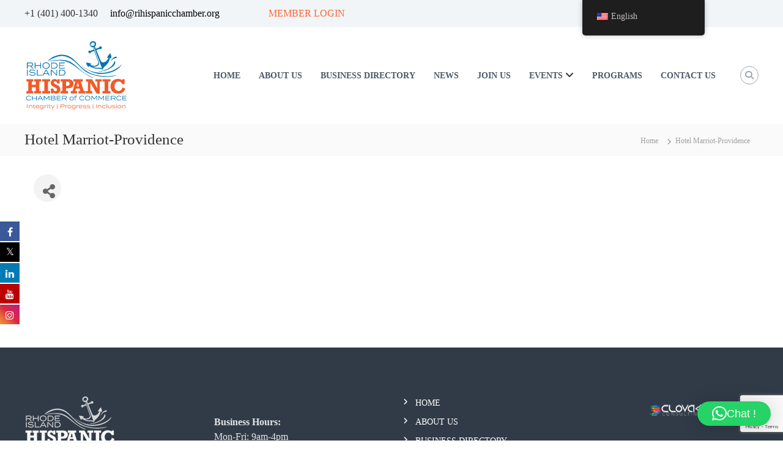

--- FILE ---
content_type: text/html; charset=utf-8
request_url: https://www.google.com/recaptcha/api2/anchor?ar=1&k=6LfI_T8rAAAAAMkWHrLP_GfSf3tLy9tKa839wcWa&co=aHR0cHM6Ly9tZW1iZXJzaGlwLnJpaGlzcGFuaWNjaGFtYmVyLm9yZzo0NDM.&hl=en&v=N67nZn4AqZkNcbeMu4prBgzg&size=invisible&anchor-ms=20000&execute-ms=30000&cb=y2yt8bszmgvm
body_size: 49137
content:
<!DOCTYPE HTML><html dir="ltr" lang="en"><head><meta http-equiv="Content-Type" content="text/html; charset=UTF-8">
<meta http-equiv="X-UA-Compatible" content="IE=edge">
<title>reCAPTCHA</title>
<style type="text/css">
/* cyrillic-ext */
@font-face {
  font-family: 'Roboto';
  font-style: normal;
  font-weight: 400;
  font-stretch: 100%;
  src: url(//fonts.gstatic.com/s/roboto/v48/KFO7CnqEu92Fr1ME7kSn66aGLdTylUAMa3GUBHMdazTgWw.woff2) format('woff2');
  unicode-range: U+0460-052F, U+1C80-1C8A, U+20B4, U+2DE0-2DFF, U+A640-A69F, U+FE2E-FE2F;
}
/* cyrillic */
@font-face {
  font-family: 'Roboto';
  font-style: normal;
  font-weight: 400;
  font-stretch: 100%;
  src: url(//fonts.gstatic.com/s/roboto/v48/KFO7CnqEu92Fr1ME7kSn66aGLdTylUAMa3iUBHMdazTgWw.woff2) format('woff2');
  unicode-range: U+0301, U+0400-045F, U+0490-0491, U+04B0-04B1, U+2116;
}
/* greek-ext */
@font-face {
  font-family: 'Roboto';
  font-style: normal;
  font-weight: 400;
  font-stretch: 100%;
  src: url(//fonts.gstatic.com/s/roboto/v48/KFO7CnqEu92Fr1ME7kSn66aGLdTylUAMa3CUBHMdazTgWw.woff2) format('woff2');
  unicode-range: U+1F00-1FFF;
}
/* greek */
@font-face {
  font-family: 'Roboto';
  font-style: normal;
  font-weight: 400;
  font-stretch: 100%;
  src: url(//fonts.gstatic.com/s/roboto/v48/KFO7CnqEu92Fr1ME7kSn66aGLdTylUAMa3-UBHMdazTgWw.woff2) format('woff2');
  unicode-range: U+0370-0377, U+037A-037F, U+0384-038A, U+038C, U+038E-03A1, U+03A3-03FF;
}
/* math */
@font-face {
  font-family: 'Roboto';
  font-style: normal;
  font-weight: 400;
  font-stretch: 100%;
  src: url(//fonts.gstatic.com/s/roboto/v48/KFO7CnqEu92Fr1ME7kSn66aGLdTylUAMawCUBHMdazTgWw.woff2) format('woff2');
  unicode-range: U+0302-0303, U+0305, U+0307-0308, U+0310, U+0312, U+0315, U+031A, U+0326-0327, U+032C, U+032F-0330, U+0332-0333, U+0338, U+033A, U+0346, U+034D, U+0391-03A1, U+03A3-03A9, U+03B1-03C9, U+03D1, U+03D5-03D6, U+03F0-03F1, U+03F4-03F5, U+2016-2017, U+2034-2038, U+203C, U+2040, U+2043, U+2047, U+2050, U+2057, U+205F, U+2070-2071, U+2074-208E, U+2090-209C, U+20D0-20DC, U+20E1, U+20E5-20EF, U+2100-2112, U+2114-2115, U+2117-2121, U+2123-214F, U+2190, U+2192, U+2194-21AE, U+21B0-21E5, U+21F1-21F2, U+21F4-2211, U+2213-2214, U+2216-22FF, U+2308-230B, U+2310, U+2319, U+231C-2321, U+2336-237A, U+237C, U+2395, U+239B-23B7, U+23D0, U+23DC-23E1, U+2474-2475, U+25AF, U+25B3, U+25B7, U+25BD, U+25C1, U+25CA, U+25CC, U+25FB, U+266D-266F, U+27C0-27FF, U+2900-2AFF, U+2B0E-2B11, U+2B30-2B4C, U+2BFE, U+3030, U+FF5B, U+FF5D, U+1D400-1D7FF, U+1EE00-1EEFF;
}
/* symbols */
@font-face {
  font-family: 'Roboto';
  font-style: normal;
  font-weight: 400;
  font-stretch: 100%;
  src: url(//fonts.gstatic.com/s/roboto/v48/KFO7CnqEu92Fr1ME7kSn66aGLdTylUAMaxKUBHMdazTgWw.woff2) format('woff2');
  unicode-range: U+0001-000C, U+000E-001F, U+007F-009F, U+20DD-20E0, U+20E2-20E4, U+2150-218F, U+2190, U+2192, U+2194-2199, U+21AF, U+21E6-21F0, U+21F3, U+2218-2219, U+2299, U+22C4-22C6, U+2300-243F, U+2440-244A, U+2460-24FF, U+25A0-27BF, U+2800-28FF, U+2921-2922, U+2981, U+29BF, U+29EB, U+2B00-2BFF, U+4DC0-4DFF, U+FFF9-FFFB, U+10140-1018E, U+10190-1019C, U+101A0, U+101D0-101FD, U+102E0-102FB, U+10E60-10E7E, U+1D2C0-1D2D3, U+1D2E0-1D37F, U+1F000-1F0FF, U+1F100-1F1AD, U+1F1E6-1F1FF, U+1F30D-1F30F, U+1F315, U+1F31C, U+1F31E, U+1F320-1F32C, U+1F336, U+1F378, U+1F37D, U+1F382, U+1F393-1F39F, U+1F3A7-1F3A8, U+1F3AC-1F3AF, U+1F3C2, U+1F3C4-1F3C6, U+1F3CA-1F3CE, U+1F3D4-1F3E0, U+1F3ED, U+1F3F1-1F3F3, U+1F3F5-1F3F7, U+1F408, U+1F415, U+1F41F, U+1F426, U+1F43F, U+1F441-1F442, U+1F444, U+1F446-1F449, U+1F44C-1F44E, U+1F453, U+1F46A, U+1F47D, U+1F4A3, U+1F4B0, U+1F4B3, U+1F4B9, U+1F4BB, U+1F4BF, U+1F4C8-1F4CB, U+1F4D6, U+1F4DA, U+1F4DF, U+1F4E3-1F4E6, U+1F4EA-1F4ED, U+1F4F7, U+1F4F9-1F4FB, U+1F4FD-1F4FE, U+1F503, U+1F507-1F50B, U+1F50D, U+1F512-1F513, U+1F53E-1F54A, U+1F54F-1F5FA, U+1F610, U+1F650-1F67F, U+1F687, U+1F68D, U+1F691, U+1F694, U+1F698, U+1F6AD, U+1F6B2, U+1F6B9-1F6BA, U+1F6BC, U+1F6C6-1F6CF, U+1F6D3-1F6D7, U+1F6E0-1F6EA, U+1F6F0-1F6F3, U+1F6F7-1F6FC, U+1F700-1F7FF, U+1F800-1F80B, U+1F810-1F847, U+1F850-1F859, U+1F860-1F887, U+1F890-1F8AD, U+1F8B0-1F8BB, U+1F8C0-1F8C1, U+1F900-1F90B, U+1F93B, U+1F946, U+1F984, U+1F996, U+1F9E9, U+1FA00-1FA6F, U+1FA70-1FA7C, U+1FA80-1FA89, U+1FA8F-1FAC6, U+1FACE-1FADC, U+1FADF-1FAE9, U+1FAF0-1FAF8, U+1FB00-1FBFF;
}
/* vietnamese */
@font-face {
  font-family: 'Roboto';
  font-style: normal;
  font-weight: 400;
  font-stretch: 100%;
  src: url(//fonts.gstatic.com/s/roboto/v48/KFO7CnqEu92Fr1ME7kSn66aGLdTylUAMa3OUBHMdazTgWw.woff2) format('woff2');
  unicode-range: U+0102-0103, U+0110-0111, U+0128-0129, U+0168-0169, U+01A0-01A1, U+01AF-01B0, U+0300-0301, U+0303-0304, U+0308-0309, U+0323, U+0329, U+1EA0-1EF9, U+20AB;
}
/* latin-ext */
@font-face {
  font-family: 'Roboto';
  font-style: normal;
  font-weight: 400;
  font-stretch: 100%;
  src: url(//fonts.gstatic.com/s/roboto/v48/KFO7CnqEu92Fr1ME7kSn66aGLdTylUAMa3KUBHMdazTgWw.woff2) format('woff2');
  unicode-range: U+0100-02BA, U+02BD-02C5, U+02C7-02CC, U+02CE-02D7, U+02DD-02FF, U+0304, U+0308, U+0329, U+1D00-1DBF, U+1E00-1E9F, U+1EF2-1EFF, U+2020, U+20A0-20AB, U+20AD-20C0, U+2113, U+2C60-2C7F, U+A720-A7FF;
}
/* latin */
@font-face {
  font-family: 'Roboto';
  font-style: normal;
  font-weight: 400;
  font-stretch: 100%;
  src: url(//fonts.gstatic.com/s/roboto/v48/KFO7CnqEu92Fr1ME7kSn66aGLdTylUAMa3yUBHMdazQ.woff2) format('woff2');
  unicode-range: U+0000-00FF, U+0131, U+0152-0153, U+02BB-02BC, U+02C6, U+02DA, U+02DC, U+0304, U+0308, U+0329, U+2000-206F, U+20AC, U+2122, U+2191, U+2193, U+2212, U+2215, U+FEFF, U+FFFD;
}
/* cyrillic-ext */
@font-face {
  font-family: 'Roboto';
  font-style: normal;
  font-weight: 500;
  font-stretch: 100%;
  src: url(//fonts.gstatic.com/s/roboto/v48/KFO7CnqEu92Fr1ME7kSn66aGLdTylUAMa3GUBHMdazTgWw.woff2) format('woff2');
  unicode-range: U+0460-052F, U+1C80-1C8A, U+20B4, U+2DE0-2DFF, U+A640-A69F, U+FE2E-FE2F;
}
/* cyrillic */
@font-face {
  font-family: 'Roboto';
  font-style: normal;
  font-weight: 500;
  font-stretch: 100%;
  src: url(//fonts.gstatic.com/s/roboto/v48/KFO7CnqEu92Fr1ME7kSn66aGLdTylUAMa3iUBHMdazTgWw.woff2) format('woff2');
  unicode-range: U+0301, U+0400-045F, U+0490-0491, U+04B0-04B1, U+2116;
}
/* greek-ext */
@font-face {
  font-family: 'Roboto';
  font-style: normal;
  font-weight: 500;
  font-stretch: 100%;
  src: url(//fonts.gstatic.com/s/roboto/v48/KFO7CnqEu92Fr1ME7kSn66aGLdTylUAMa3CUBHMdazTgWw.woff2) format('woff2');
  unicode-range: U+1F00-1FFF;
}
/* greek */
@font-face {
  font-family: 'Roboto';
  font-style: normal;
  font-weight: 500;
  font-stretch: 100%;
  src: url(//fonts.gstatic.com/s/roboto/v48/KFO7CnqEu92Fr1ME7kSn66aGLdTylUAMa3-UBHMdazTgWw.woff2) format('woff2');
  unicode-range: U+0370-0377, U+037A-037F, U+0384-038A, U+038C, U+038E-03A1, U+03A3-03FF;
}
/* math */
@font-face {
  font-family: 'Roboto';
  font-style: normal;
  font-weight: 500;
  font-stretch: 100%;
  src: url(//fonts.gstatic.com/s/roboto/v48/KFO7CnqEu92Fr1ME7kSn66aGLdTylUAMawCUBHMdazTgWw.woff2) format('woff2');
  unicode-range: U+0302-0303, U+0305, U+0307-0308, U+0310, U+0312, U+0315, U+031A, U+0326-0327, U+032C, U+032F-0330, U+0332-0333, U+0338, U+033A, U+0346, U+034D, U+0391-03A1, U+03A3-03A9, U+03B1-03C9, U+03D1, U+03D5-03D6, U+03F0-03F1, U+03F4-03F5, U+2016-2017, U+2034-2038, U+203C, U+2040, U+2043, U+2047, U+2050, U+2057, U+205F, U+2070-2071, U+2074-208E, U+2090-209C, U+20D0-20DC, U+20E1, U+20E5-20EF, U+2100-2112, U+2114-2115, U+2117-2121, U+2123-214F, U+2190, U+2192, U+2194-21AE, U+21B0-21E5, U+21F1-21F2, U+21F4-2211, U+2213-2214, U+2216-22FF, U+2308-230B, U+2310, U+2319, U+231C-2321, U+2336-237A, U+237C, U+2395, U+239B-23B7, U+23D0, U+23DC-23E1, U+2474-2475, U+25AF, U+25B3, U+25B7, U+25BD, U+25C1, U+25CA, U+25CC, U+25FB, U+266D-266F, U+27C0-27FF, U+2900-2AFF, U+2B0E-2B11, U+2B30-2B4C, U+2BFE, U+3030, U+FF5B, U+FF5D, U+1D400-1D7FF, U+1EE00-1EEFF;
}
/* symbols */
@font-face {
  font-family: 'Roboto';
  font-style: normal;
  font-weight: 500;
  font-stretch: 100%;
  src: url(//fonts.gstatic.com/s/roboto/v48/KFO7CnqEu92Fr1ME7kSn66aGLdTylUAMaxKUBHMdazTgWw.woff2) format('woff2');
  unicode-range: U+0001-000C, U+000E-001F, U+007F-009F, U+20DD-20E0, U+20E2-20E4, U+2150-218F, U+2190, U+2192, U+2194-2199, U+21AF, U+21E6-21F0, U+21F3, U+2218-2219, U+2299, U+22C4-22C6, U+2300-243F, U+2440-244A, U+2460-24FF, U+25A0-27BF, U+2800-28FF, U+2921-2922, U+2981, U+29BF, U+29EB, U+2B00-2BFF, U+4DC0-4DFF, U+FFF9-FFFB, U+10140-1018E, U+10190-1019C, U+101A0, U+101D0-101FD, U+102E0-102FB, U+10E60-10E7E, U+1D2C0-1D2D3, U+1D2E0-1D37F, U+1F000-1F0FF, U+1F100-1F1AD, U+1F1E6-1F1FF, U+1F30D-1F30F, U+1F315, U+1F31C, U+1F31E, U+1F320-1F32C, U+1F336, U+1F378, U+1F37D, U+1F382, U+1F393-1F39F, U+1F3A7-1F3A8, U+1F3AC-1F3AF, U+1F3C2, U+1F3C4-1F3C6, U+1F3CA-1F3CE, U+1F3D4-1F3E0, U+1F3ED, U+1F3F1-1F3F3, U+1F3F5-1F3F7, U+1F408, U+1F415, U+1F41F, U+1F426, U+1F43F, U+1F441-1F442, U+1F444, U+1F446-1F449, U+1F44C-1F44E, U+1F453, U+1F46A, U+1F47D, U+1F4A3, U+1F4B0, U+1F4B3, U+1F4B9, U+1F4BB, U+1F4BF, U+1F4C8-1F4CB, U+1F4D6, U+1F4DA, U+1F4DF, U+1F4E3-1F4E6, U+1F4EA-1F4ED, U+1F4F7, U+1F4F9-1F4FB, U+1F4FD-1F4FE, U+1F503, U+1F507-1F50B, U+1F50D, U+1F512-1F513, U+1F53E-1F54A, U+1F54F-1F5FA, U+1F610, U+1F650-1F67F, U+1F687, U+1F68D, U+1F691, U+1F694, U+1F698, U+1F6AD, U+1F6B2, U+1F6B9-1F6BA, U+1F6BC, U+1F6C6-1F6CF, U+1F6D3-1F6D7, U+1F6E0-1F6EA, U+1F6F0-1F6F3, U+1F6F7-1F6FC, U+1F700-1F7FF, U+1F800-1F80B, U+1F810-1F847, U+1F850-1F859, U+1F860-1F887, U+1F890-1F8AD, U+1F8B0-1F8BB, U+1F8C0-1F8C1, U+1F900-1F90B, U+1F93B, U+1F946, U+1F984, U+1F996, U+1F9E9, U+1FA00-1FA6F, U+1FA70-1FA7C, U+1FA80-1FA89, U+1FA8F-1FAC6, U+1FACE-1FADC, U+1FADF-1FAE9, U+1FAF0-1FAF8, U+1FB00-1FBFF;
}
/* vietnamese */
@font-face {
  font-family: 'Roboto';
  font-style: normal;
  font-weight: 500;
  font-stretch: 100%;
  src: url(//fonts.gstatic.com/s/roboto/v48/KFO7CnqEu92Fr1ME7kSn66aGLdTylUAMa3OUBHMdazTgWw.woff2) format('woff2');
  unicode-range: U+0102-0103, U+0110-0111, U+0128-0129, U+0168-0169, U+01A0-01A1, U+01AF-01B0, U+0300-0301, U+0303-0304, U+0308-0309, U+0323, U+0329, U+1EA0-1EF9, U+20AB;
}
/* latin-ext */
@font-face {
  font-family: 'Roboto';
  font-style: normal;
  font-weight: 500;
  font-stretch: 100%;
  src: url(//fonts.gstatic.com/s/roboto/v48/KFO7CnqEu92Fr1ME7kSn66aGLdTylUAMa3KUBHMdazTgWw.woff2) format('woff2');
  unicode-range: U+0100-02BA, U+02BD-02C5, U+02C7-02CC, U+02CE-02D7, U+02DD-02FF, U+0304, U+0308, U+0329, U+1D00-1DBF, U+1E00-1E9F, U+1EF2-1EFF, U+2020, U+20A0-20AB, U+20AD-20C0, U+2113, U+2C60-2C7F, U+A720-A7FF;
}
/* latin */
@font-face {
  font-family: 'Roboto';
  font-style: normal;
  font-weight: 500;
  font-stretch: 100%;
  src: url(//fonts.gstatic.com/s/roboto/v48/KFO7CnqEu92Fr1ME7kSn66aGLdTylUAMa3yUBHMdazQ.woff2) format('woff2');
  unicode-range: U+0000-00FF, U+0131, U+0152-0153, U+02BB-02BC, U+02C6, U+02DA, U+02DC, U+0304, U+0308, U+0329, U+2000-206F, U+20AC, U+2122, U+2191, U+2193, U+2212, U+2215, U+FEFF, U+FFFD;
}
/* cyrillic-ext */
@font-face {
  font-family: 'Roboto';
  font-style: normal;
  font-weight: 900;
  font-stretch: 100%;
  src: url(//fonts.gstatic.com/s/roboto/v48/KFO7CnqEu92Fr1ME7kSn66aGLdTylUAMa3GUBHMdazTgWw.woff2) format('woff2');
  unicode-range: U+0460-052F, U+1C80-1C8A, U+20B4, U+2DE0-2DFF, U+A640-A69F, U+FE2E-FE2F;
}
/* cyrillic */
@font-face {
  font-family: 'Roboto';
  font-style: normal;
  font-weight: 900;
  font-stretch: 100%;
  src: url(//fonts.gstatic.com/s/roboto/v48/KFO7CnqEu92Fr1ME7kSn66aGLdTylUAMa3iUBHMdazTgWw.woff2) format('woff2');
  unicode-range: U+0301, U+0400-045F, U+0490-0491, U+04B0-04B1, U+2116;
}
/* greek-ext */
@font-face {
  font-family: 'Roboto';
  font-style: normal;
  font-weight: 900;
  font-stretch: 100%;
  src: url(//fonts.gstatic.com/s/roboto/v48/KFO7CnqEu92Fr1ME7kSn66aGLdTylUAMa3CUBHMdazTgWw.woff2) format('woff2');
  unicode-range: U+1F00-1FFF;
}
/* greek */
@font-face {
  font-family: 'Roboto';
  font-style: normal;
  font-weight: 900;
  font-stretch: 100%;
  src: url(//fonts.gstatic.com/s/roboto/v48/KFO7CnqEu92Fr1ME7kSn66aGLdTylUAMa3-UBHMdazTgWw.woff2) format('woff2');
  unicode-range: U+0370-0377, U+037A-037F, U+0384-038A, U+038C, U+038E-03A1, U+03A3-03FF;
}
/* math */
@font-face {
  font-family: 'Roboto';
  font-style: normal;
  font-weight: 900;
  font-stretch: 100%;
  src: url(//fonts.gstatic.com/s/roboto/v48/KFO7CnqEu92Fr1ME7kSn66aGLdTylUAMawCUBHMdazTgWw.woff2) format('woff2');
  unicode-range: U+0302-0303, U+0305, U+0307-0308, U+0310, U+0312, U+0315, U+031A, U+0326-0327, U+032C, U+032F-0330, U+0332-0333, U+0338, U+033A, U+0346, U+034D, U+0391-03A1, U+03A3-03A9, U+03B1-03C9, U+03D1, U+03D5-03D6, U+03F0-03F1, U+03F4-03F5, U+2016-2017, U+2034-2038, U+203C, U+2040, U+2043, U+2047, U+2050, U+2057, U+205F, U+2070-2071, U+2074-208E, U+2090-209C, U+20D0-20DC, U+20E1, U+20E5-20EF, U+2100-2112, U+2114-2115, U+2117-2121, U+2123-214F, U+2190, U+2192, U+2194-21AE, U+21B0-21E5, U+21F1-21F2, U+21F4-2211, U+2213-2214, U+2216-22FF, U+2308-230B, U+2310, U+2319, U+231C-2321, U+2336-237A, U+237C, U+2395, U+239B-23B7, U+23D0, U+23DC-23E1, U+2474-2475, U+25AF, U+25B3, U+25B7, U+25BD, U+25C1, U+25CA, U+25CC, U+25FB, U+266D-266F, U+27C0-27FF, U+2900-2AFF, U+2B0E-2B11, U+2B30-2B4C, U+2BFE, U+3030, U+FF5B, U+FF5D, U+1D400-1D7FF, U+1EE00-1EEFF;
}
/* symbols */
@font-face {
  font-family: 'Roboto';
  font-style: normal;
  font-weight: 900;
  font-stretch: 100%;
  src: url(//fonts.gstatic.com/s/roboto/v48/KFO7CnqEu92Fr1ME7kSn66aGLdTylUAMaxKUBHMdazTgWw.woff2) format('woff2');
  unicode-range: U+0001-000C, U+000E-001F, U+007F-009F, U+20DD-20E0, U+20E2-20E4, U+2150-218F, U+2190, U+2192, U+2194-2199, U+21AF, U+21E6-21F0, U+21F3, U+2218-2219, U+2299, U+22C4-22C6, U+2300-243F, U+2440-244A, U+2460-24FF, U+25A0-27BF, U+2800-28FF, U+2921-2922, U+2981, U+29BF, U+29EB, U+2B00-2BFF, U+4DC0-4DFF, U+FFF9-FFFB, U+10140-1018E, U+10190-1019C, U+101A0, U+101D0-101FD, U+102E0-102FB, U+10E60-10E7E, U+1D2C0-1D2D3, U+1D2E0-1D37F, U+1F000-1F0FF, U+1F100-1F1AD, U+1F1E6-1F1FF, U+1F30D-1F30F, U+1F315, U+1F31C, U+1F31E, U+1F320-1F32C, U+1F336, U+1F378, U+1F37D, U+1F382, U+1F393-1F39F, U+1F3A7-1F3A8, U+1F3AC-1F3AF, U+1F3C2, U+1F3C4-1F3C6, U+1F3CA-1F3CE, U+1F3D4-1F3E0, U+1F3ED, U+1F3F1-1F3F3, U+1F3F5-1F3F7, U+1F408, U+1F415, U+1F41F, U+1F426, U+1F43F, U+1F441-1F442, U+1F444, U+1F446-1F449, U+1F44C-1F44E, U+1F453, U+1F46A, U+1F47D, U+1F4A3, U+1F4B0, U+1F4B3, U+1F4B9, U+1F4BB, U+1F4BF, U+1F4C8-1F4CB, U+1F4D6, U+1F4DA, U+1F4DF, U+1F4E3-1F4E6, U+1F4EA-1F4ED, U+1F4F7, U+1F4F9-1F4FB, U+1F4FD-1F4FE, U+1F503, U+1F507-1F50B, U+1F50D, U+1F512-1F513, U+1F53E-1F54A, U+1F54F-1F5FA, U+1F610, U+1F650-1F67F, U+1F687, U+1F68D, U+1F691, U+1F694, U+1F698, U+1F6AD, U+1F6B2, U+1F6B9-1F6BA, U+1F6BC, U+1F6C6-1F6CF, U+1F6D3-1F6D7, U+1F6E0-1F6EA, U+1F6F0-1F6F3, U+1F6F7-1F6FC, U+1F700-1F7FF, U+1F800-1F80B, U+1F810-1F847, U+1F850-1F859, U+1F860-1F887, U+1F890-1F8AD, U+1F8B0-1F8BB, U+1F8C0-1F8C1, U+1F900-1F90B, U+1F93B, U+1F946, U+1F984, U+1F996, U+1F9E9, U+1FA00-1FA6F, U+1FA70-1FA7C, U+1FA80-1FA89, U+1FA8F-1FAC6, U+1FACE-1FADC, U+1FADF-1FAE9, U+1FAF0-1FAF8, U+1FB00-1FBFF;
}
/* vietnamese */
@font-face {
  font-family: 'Roboto';
  font-style: normal;
  font-weight: 900;
  font-stretch: 100%;
  src: url(//fonts.gstatic.com/s/roboto/v48/KFO7CnqEu92Fr1ME7kSn66aGLdTylUAMa3OUBHMdazTgWw.woff2) format('woff2');
  unicode-range: U+0102-0103, U+0110-0111, U+0128-0129, U+0168-0169, U+01A0-01A1, U+01AF-01B0, U+0300-0301, U+0303-0304, U+0308-0309, U+0323, U+0329, U+1EA0-1EF9, U+20AB;
}
/* latin-ext */
@font-face {
  font-family: 'Roboto';
  font-style: normal;
  font-weight: 900;
  font-stretch: 100%;
  src: url(//fonts.gstatic.com/s/roboto/v48/KFO7CnqEu92Fr1ME7kSn66aGLdTylUAMa3KUBHMdazTgWw.woff2) format('woff2');
  unicode-range: U+0100-02BA, U+02BD-02C5, U+02C7-02CC, U+02CE-02D7, U+02DD-02FF, U+0304, U+0308, U+0329, U+1D00-1DBF, U+1E00-1E9F, U+1EF2-1EFF, U+2020, U+20A0-20AB, U+20AD-20C0, U+2113, U+2C60-2C7F, U+A720-A7FF;
}
/* latin */
@font-face {
  font-family: 'Roboto';
  font-style: normal;
  font-weight: 900;
  font-stretch: 100%;
  src: url(//fonts.gstatic.com/s/roboto/v48/KFO7CnqEu92Fr1ME7kSn66aGLdTylUAMa3yUBHMdazQ.woff2) format('woff2');
  unicode-range: U+0000-00FF, U+0131, U+0152-0153, U+02BB-02BC, U+02C6, U+02DA, U+02DC, U+0304, U+0308, U+0329, U+2000-206F, U+20AC, U+2122, U+2191, U+2193, U+2212, U+2215, U+FEFF, U+FFFD;
}

</style>
<link rel="stylesheet" type="text/css" href="https://www.gstatic.com/recaptcha/releases/N67nZn4AqZkNcbeMu4prBgzg/styles__ltr.css">
<script nonce="wuCOPjtdYU_likrBi2B2Ag" type="text/javascript">window['__recaptcha_api'] = 'https://www.google.com/recaptcha/api2/';</script>
<script type="text/javascript" src="https://www.gstatic.com/recaptcha/releases/N67nZn4AqZkNcbeMu4prBgzg/recaptcha__en.js" nonce="wuCOPjtdYU_likrBi2B2Ag">
      
    </script></head>
<body><div id="rc-anchor-alert" class="rc-anchor-alert"></div>
<input type="hidden" id="recaptcha-token" value="[base64]">
<script type="text/javascript" nonce="wuCOPjtdYU_likrBi2B2Ag">
      recaptcha.anchor.Main.init("[\x22ainput\x22,[\x22bgdata\x22,\x22\x22,\[base64]/[base64]/[base64]/[base64]/[base64]/[base64]/KGcoTywyNTMsTy5PKSxVRyhPLEMpKTpnKE8sMjUzLEMpLE8pKSxsKSksTykpfSxieT1mdW5jdGlvbihDLE8sdSxsKXtmb3IobD0odT1SKEMpLDApO08+MDtPLS0pbD1sPDw4fFooQyk7ZyhDLHUsbCl9LFVHPWZ1bmN0aW9uKEMsTyl7Qy5pLmxlbmd0aD4xMDQ/[base64]/[base64]/[base64]/[base64]/[base64]/[base64]/[base64]\\u003d\x22,\[base64]\x22,\[base64]/[base64]/Cj0PCmFYdwrXDhQzDo1zCqcKqXMOYwoR1wrLCg2rCrn3Dq8KHHjDDqMOMXcKGw4/Dt2NzKE7CmsOJbWfCo2hsw5vDl8KoXUbDo8OZwowlwqgZMsKZKsK3d3nClmzChAoxw4VQb2fCvMKZw5zCpcOzw7DCpsOJw58lwqBmwp7CtsKEwrXCn8O/wqUCw4XClRnCq3Z0w5zDnsKzw7zDiMObwp/DlsKJGXPCnMKGeVMGJcKQMcKsPQvCusKFw5N7w4/CtcOvwpHDihliYsKTE8KMwpjCs8KtAD3CoBN7w6/[base64]/[base64]/DrCpadsOIMjfCkMOHwr/DgMKKwo3CvG1LfSsCZxVVMMKCw7hhUnDDqsKWKMKGYSHClibClSrCocOGw5zCjwXDl8OEwpjCgMOuLMO5C8OwaUHCjFgRRsKUw6vDuMKKwrHDiMK5w49xw7JTwoDDoMKxasK/wr3CuBfCh8Kod3fDrcKkwoIhEyjCmcKOEMOYOsKfw5PCj8KFTQXDvFvCvsKgw78dwrhRw49SdE0OIxlawprCiS/[base64]/wp3CpsK7wqNKCcKlw5HDs155w7PDmk0uwoHDmDYTwot7NsKUwosMw6lFTcOnTkbCviFoJMKAwojCkcKTw6/CnMO0wrZ5bmzDmcOhwrzCnjUXR8Obw6pCE8OEw54XScOaw5vDqgljw4MywpXCljlkYsOIwrDCscO/LcKPwoTDm8Kld8OXwoPCmTJbeGEeDx7CpMOzw6JcMcO6UiBaw7fDgj7DvhHDoG4Jc8KCw6odX8KpwrIyw6rDisOsOX/Dp8KfeXrCo17CksOBVMO9w43CjHkEwrHChcOXw5fDh8OrwqfClGlgRsOuKgtQwqvCrcOkwr/Dg8KMw5nDvcKjw4NwwplsQ8OvwqfCjBdWBS0cwpJjecKnw4PChMK/[base64]/wofCvsKMw5E7ZMODBcOnwobCmsKfAHDDnsOGwpEewpVrw77CvMOHfGTCscKKMcOww7TCnMKbwowawpwXIxPDssKxV3TCoj3CgUYRbG5PUcOlw4PCkWJlHH7Dp8KLL8OaEsOePgAcc10LNgfCpnrDqcKfw7bCu8K9wp5Jw53DqTfCiQ/Cmx/ChcOxw6vCucOUwoQYwo4OKx9RRml9w7HDr3rDkA7CoDXCuMKgHC5OTXxRwqk5wqtKYsKKw7BuQFHCq8KHw6XCh8KwRcOBYcKsw7/CtcKRwr/DtR3CuMO9w7DCicKVK2YSwpDCgMOOwo3DtwJdw53DoMKww6XCiA4uw60wM8KBaRDCmsOhw4EeTcONM3jDiVVCCGlbX8KQw7tsIynDiUDCoApFFmhORx7Dh8Oowq/Cn3/CpDYEUy1Hwr08HHobwr3CvcKkwoN+w5pUw5jDrcOrwoUIw4s4wqDDpSjCmBXCqMK9woPDjxTCu2LDlsO7wpwuwoBFw4BCNsOIw4zDly8TfsKvw7QBVcODJcOwKMKBfwp9H8KZEcOOS0x/UGliw6pRw6/[base64]/[base64]/DtMKELcKZwrDDgCsDc8O9wrYFwqtMw4l3wq9ad0nDmw/[base64]/[base64]/CrsKqVsKOajdRw4zCn8KYLjJ/[base64]/w53CqHXCvsKiw7MfVsODw4JTwqQzwo/Dn8Omw6fDvcKwOMO0KxgEGMOLD30Ha8Kfw7PDiXbCu8OOwr7CtsOvCyHCqjpqUMO9HxzCmcOpHMKTRkXClsODd8OyCcKMwpHDmCU6woEswrnDvMKlwrAoa1nDhcOpw491Dih3woRJA8O0FDLDncOfVFJ/w4vCjGgyDcKeJk/CjsKLw5DCqQDDrW/DtcO9wqPChWBYFsKUFFHCuFLDssKSw41owo/DrsOQwqYqCyzDmSpBw70YGMO1N0QqDMOowrwQeMKswqfDrMOTbG3CpMKSwpjCsC7Di8Kbw7TDqMK2wpoRw6p/ThoUw6/Coyh4c8Kjw4PCpsKxRsK4w6LDj8K1w5ZtT1B8SsKkOsOEwroeJ8ORD8OJEMOvw4DDtFrCo3XDp8KWw6nCm8KBwrojR8O2wpfDtgcCGTzCih0/w6cRwoA6wpzCtgzDrMOpw5PDsQ5Nw7/[base64]/wooCw4HDusKUwrR1eMOQwpZ/woDCnFdqw5TDsgjDosKOOyVNw7p+IXYUw6vCs2HCjsKlAcKcDzQpKsKMwrbDhlrDnsKceMOVw7fCn3DDqwt+LMO2fzLCp8Khwq8owoDDmnHDhmlyw5RDUA/CkcKFD8Ozw4PDnTRaXiBzRMK7S8OpBznCiMOsPMKgw6FHfMKnwp5WZMKVwogyW0/DuMOFw5XCt8OSw4ILez5hwqTDqFAQV1zCtB0Fw4wpwp/DrGwmwowuB3hnw7o/wrfDhMKww4HDmhNpwosVNsKzw6Q5NsKmwqLCg8KCesKkw7INVUYYw4DDmsOoezzDqsKAw6xQw6/Ds3Y2wpUWdMK/w7XDpsKVI8KLRwHCtS48DXrDl8O4UiDDrBfDpcO/[base64]/CmRbCnBhrw6XDvBFfFkDCrMOJM8Kww4Blwr5DLMOgwqPDlcKdZxjCoS51w6nCr2nDnUZywptaw73Ctw8jaVoVw77DmVlhwqzDg8KCw7ITwrNfw6jCvMKtSAw0DkzDp1NTfsO3f8O7Sg/CtMKiH3pjwoDDhcOdw4fDgWDDh8KeEm40wqoIwpbCvUvDtsOkw5bCocK/wqDDmcK0wrBceMKUGSZMwpcCWHVvw41lwrvCpsObw6tMB8Kqe8OsDMKDMWzCiknDsistw5fCvcObYRAdAmXDnw0xIFjCicKrf2nCtAnDtm7DvF4Sw45sXD/Cj8OlbcKQw4jCuMKFw5TCiFMLMMKuWx3Dg8K+w6nCuzTCihzCrsOYa8KDacKYw6UfwoPDrRVsPnh8wqNPwoFqBkt1ZURTwpYSwqV0w77Dnn4qHGjDg8KPw5xNw5sXw6bDjcKDwrHCn8OPUcOZS1xyw7Zjw7wnw78IwoQ0wr/Dt2XCj1vCpcKBw6J3bBFcw7jCiMOja8K6cSJlwpcHFzskdcO9Sh8FZcOUI8Oiw5XDtMKwXHrCk8KqQg8fUl5NwrbCpAzDl0bDjXMnLcKEATTCmVx3HsKtLMOCQsK3w73DosOAJCogwrnDk8KOw4pefD94AWTCjxNPw4bCrsK5BXLChnNrBzTDmA/DmMKlJF95L0fCi1hIwrYswr7CqMO7w4/[base64]/DuXhqw6jChhbCjCHDq8OtUUrDtjnDsMOdVWtBwroBw4NAYMO1QAJPw5jCuWLChcKhNl/CvnXCuDJTwoHDjE7CksKjwovCujBgS8K7XMO3w7FuF8Ktw7MED8KwwrDCpSVRYy0hKGDDrDRLwpoBQXISdz8Qw5YtwrnDhzdzK8OmTh/Ciw3CtEXDtcKiN8KgwqB9UzwawpY+d3Q9bMOSVE0rwr7DjQx6wqopa8KYMGkMJ8OMw4fDusOBworDiMOuaMONwpsqaMKzw6rDk8OgwrrDnnsPdV7DjFgnwpPCsXPDtnQLwr0uLMODwo/DisKEw6fCu8OJMWfDgyAaw6LDmMOJEMOAw7c9w7fDvUPDp2XDqVzCj3lrDcOXVCvDijRJw7bDhGIgwpJow4YsE0jDg8OQIsKYXcOFdMOcYsKufMOBTzZjJsKGXcODTl19w4/ChRLCrUbChTHCqEXDnmFuw4EkIMKNSX4JwoTDnhV7BGjCh3UUwpDDtEXDjcOkw6DChEojw6bCoAwzwq/CusOywqTDksKsKEnCu8KoOho1woMmwo1mwr/[base64]/CoknDgsOrQlbCvcKCaSzCl23CoCJ6ecKVw7LDqkTDgg0PNWXCszvDpcK+wqNlPUgSdMKVXcKNwqzCv8OKJ1DDjxrDhMOkFsOfwpfDosKTVULDrFPDmitZwqTCjMOSFMOvfDdudm7CucKmG8OcLMKpPEzCq8KvBMKYaRDDnynDiMOLPsK2w7V+wo3Cq8KOw6HDlj1JJ2/DsjQ8w7fCm8O9Z8Omw47CsA7CmcOew6nDhcO8HB7ChMOHIlwdw4kcLkfClsKSw43DqMKMN3s7w4w8w4vDn3VTw4AsVlzCkmZJw6/[base64]/w4DCkiDDmsOjw7JhJ8KYwoPDsi5iw5HClMKzwpxpXCEJKcOFdxfDj0wDwr17w6bCghXDmV/CucK/wpZSwq/DqDfCg8OXw5/DhTnDgcKLMMOWw60gAnrDq8KOEBs4w6M6w7/CqMKOwrzDoMKyYcOhwplfOGHCmcO6fcO5QcKvU8KvwoHCtQDCosKgw4LDvHllLE0qw7FgFQ7CqsKJB2tnPVFGw45/[base64]/DoTw6NRDDo8Oow6jDvw8yGGjDm8K3eMKww598wqXDpMKNVwjCj2zCpkDCvMKcwp/CpgBtf8KXb8OmP8KLwpYKwp/CgU7DqMOuw5RgL8Kwe8KfS8K5W8Kaw44Hw6V6wpNefcOCw7rDoMKpw5dewqrDmMOnw4VWwp1YwpsBw4rDiXtgw4UGw6DDk8OMwoDDvg/[base64]/wppCUl4xwoYlFRpwDjZiw65aw4kOwoQiwrDCvA/[base64]/YCMbwqRdJMKYwqrDi0zCugcqwr/CtcKjc8OUw4s1ScKTczouwptIwpp8SMKZAsO2WMOFV3BQwrzCksOOZWU8bF1UNXx6S2jDhl88FsOTfsOewovDkcK2STBsXsOjNmYCK8KUw6nDij9Tw58Mf0nCmVFRK3fDncO/wprDu8KlEFfCinRzYAPCmFDDqcK+EGjCnHFiwqvCrMKqw6zDn2TCqGMNwpjCmMO1wrhmw6bDm8K5IsO0BsOdwpnDjMOPKG83EmrDnMOWPcODwqI1DcKWPmXCocO3FsK8DxbDmn/Cu8Ozw7zChW7CocOzFsOSw5jDvjoHCCDCrhgowonDusK+bcOZGsKbHsOtw7jDkyfChsOCwpvCkcKoI09Kw4/[base64]/[base64]/TMKFw6xKQ2loABRwNnrDvMKswoUTKMOqw493S8KAWmzCvS7DqsO7wqvDkwUlw4PCllJHCsOHworDgkcVRsKdXHLCqcKgw7/[base64]/DhsOhwr1zX8OUGzfCjcKUw5RlJsK7wrfCpsKea8OEwrwyw5gOw7A0wr7CnMKKw6Qcw6LCslPDqFwdw5LDrGLCpzZsCzXDvHnClsKJw7jCmC3CisKuw6HCvFPDvMODZMOAw7vCksOtNxM7wp/[base64]/LsOwcTrChFMIFcOhGcO6w47DiTTCnBHDt2JHw4bCu183woHCkn9uNDPCvsOLw4EKw6N3NR/CoXZbwrvCl3gZOEnDmMOuw5DDsx1qZcKrw7UYw6fCm8K3wpPDkMKDP8KOwpoCIMOSecOedMOPH1wowrPCtcKRMcKzVxtYJMOcMRvDrMK4w7QPWWjDjXbCnRTCoMOnw5vDkSvCpzDCg8OwwqQ/w5hMwrwywrbDqsO+wozCgR0Gwq1RWy7DtMKVw4Q2fiENJzlnZ0nDgsKmazEAKQxjWMO/FcKPFcKxVQDDs8OwNBbDkcOVJcKbwpzDpDNfNBA0wowcQcOIwpLCiQJnD8K9aAPCn8KWwo1Uwq4ZMsOIUk/DtRPDlX00w6F4w6fDm8K6wpLCuCU0CGFdc8OkIcOnGMOLw6XDuiRJwpHCv8OQaCkffsO5XMOowrrDosOeEEjDr8Ocw7g9w4EWaQ3DhsKqYSrCjmITw4DCqcKIXcKiwo/Cu28Gw4bDqcKyXcOaIMOswp4pNEvCtj8Rc21owpzCgyomBsK4w6vCmB7DrMO4wq8TDSLDqz3Cq8O2w49SKlUrw5U6EnfChBrCscOicTYewovDphEjdwA/dEEnGxzDrTlCw5Epw69iIMKaw4pYLsOEUMKNwptmw5wPWw8iw4zCoUhsw6V3BsKHw7k+woLCmX7CizZAX8OKw55rwrwVA8KywpvDngDDtSbDtcKbw6/[base64]/Dl0jCr8OYw6vDnDrCosKjXwbDpxHDh1dKeMKNw4Q1w5ASw4gZwr0lwqgMa15AIFAQUMKawrzCicKQJ1zCpUbCrcOXw5t+wpXClMKwJz3CpX12V8OKfsOAGhfCr3ktLcKwH0/CjhTDv3gNwqpcUm7CtCNKw74afgfDkzfDsMKYTEnDjQnDgTfCmsOYM1MIQUETwpFnwoMewop7cy1dw6TCrcK3wqPDnx0Xw74UwpbDgcOuw4Aow5vDssO3fyYZwoBQNwZ6wpDDl0dCXsKhwo/[base64]/Dv8K0cMOTw4tkLMOSw50jH27DpnVCw4kZw7N4w7EpwozCksO/IxLCr3vCuxvCpwfCmMKewqbClMKPdMKSSsKdfRRcwpsww4DCkj7Cg8OlBsKnwrp6w63CmyB/amfDgQvCr3hqw7HCmW1lNzTDpMOBWxNNw5t7YsKvIVjCrxJPL8O5w7FfwpbDusKGWCfDlsK2wpotDMOeDFvDvxo+w4Rmw5hnJ0Aqwo3DtsOWw7w/CGVOHBHDk8K6DcKbZMOiw45FHiYlw5MEwq3CiVovw6jCsMKzKcORPMKlD8KCanLCsEZVbVnDjMKqwrFqP8Klw4DCucK/KlHDjyDDhcOuE8KtwpIpwqTCrMORwq/Cj8KMd8Oxw5TCv0k7AcOJw4XCt8OIKk3DvEgjWcOqCWouw6DDo8OJQX7Dp2sre8KpwqZtTlVBQwzDuMKUw65RQMOMI1fCtj/Dp8KxwptFwoAAw57DuUjDgU0zwqXCmsKtwqBvKsKiVsOnPSXCpsKzEn87woBSBXo8ZE7CqMKnwokLck5wE8K3w7rDlXvCicOcw6NMwopewqbDmsKkOGsNb8OFfxzCjTHDvMO0wrVQa0XDr8KESXzCu8KKwrsgwrZ7wpVeLEvDnMO1AsKrAMK0R2B6wp/Cs09xNgXCrGtjKcO8LC5xwpPCisKcAC3Dr8KBJcKiw4vCs8KbB8OTwrBnwqnDtsK9NsOKwo7Ck8KTWcK4IUPCiSDCuQgYd8Kww7HDhcOYw6pJw4A8AcKRwpJJJjDCiwhtaMKNWsKzChgSw5oyUsOJX8K5wrrCosKWwoVEVTzCssKuwprCqT/[base64]/wqXCn2NlQEcxJMKZwq4cwptow61ww5rDu0DDp8OWw6Rxw4jClhk6w682SMOJN3fCqsKcw5/DpzHChcO8w7nCgFxIwqZLw40jwpB5wrMBccOoWRrDsUfCu8OqP3HCqMKWwr3Ci8OeLiV8w5LDmB5CZyjCiWXDvgkmwodywo7DqsOzBWpHwp4FaMK1FAjCsyxBbMOkwqDDjirCocK1wpkaejjCqURsNnbCt3xvw6vCsVJew7TCo8KqRWXCu8Ovw6TDtyVbFmM/w6JcNGfCrFc0wovDtMKQwovDjRLCm8OJazPDi17ChApMFQdhw7ULRcOALsK3w6HDoCXDvEXDkllMVHkTwroiM8KJwqtsw6sJQUtlF8OjfRzCm8O8XFEgwqPDh3nCnFLDgijCiUlRfk47w7tyw5fDjl7CtF3DtcK2wrsyw4/DlFgyER5AwrjConwoOhZkWhfCpMOGw58/w6wjw6E+a8KNcsKjwplewoFoeyLDvcO6w4oYw5vCuG4bwqUPVsK1w6jDvcKDRsK7FlHCvMOVw5TDunl5U09uw4wjOsKCOsKZWwXDjcOsw6nDlMKjK8O5NQMHFVVNwqLCkCcSw6/[base64]/CnQwXw4pAwozDs8KVcFRvc2DCusOiw6bCn8KuaMKnTMOhO8OrY8KVJsKcCgLDo1AFHcKsw5vDm8KGwqvCuX4xY8KVwrzDu8KjRncCwq3DgcKzHFjCpjIlDCLCpgoVccOYUxPDtxACc2fCmcK5eG7CrVUYw6x9QcO5IMODw7nDm8KLwphLw6LDiA3DpMKZw4jClSNzwq/DocKgwrpGwql/EcKNw5ARHMKCaDs/[base64]/Cv0vCrsOXwoTDksOjQnQFwp7Ch8OHcMKXw7nDlUzCnk3ClcOOw6bDiMK/azvDiF7DhljDhMK6QcOXWnkbJlMHw5TCqzMdwr3DtMOKa8Kyw7fDqm9Yw7p1Q8Kjw6wiIjNSJw/CombCuQdxTsOJwrBgQcOewp83VATCgnAXw6zDn8KIKsKtDcKTN8OHwoPChMOnw4sWwpAKRcOUcGrDo3Zuw7fCvGzCsQsqw75aGsO/wrQ/[base64]/DoWbCtwfDuVFIwrVOwoHDkMOJw5wKwqETPsOALxVSw77CrsOrwqDDh2xJwp8mw4PCs8Ouw5BybQXCgsK4f8Olw7Uow4DCisKhJcKRMERpw7gwPVA7w4/CpUfDo0fCk8Kww6hvBXfDs8KkNsOowqQsOnLDoMKAJsKmw7XCh8OfUcKvGSQtb8OGGzEKwpTDu8KNEcOLw4kUO8K4M145bHBIwr1cQcKVw6TCnEbCoiHDq04lw7nCnsOxwrHDucO/bMKIGGIEwoorw60yccKSwoo7JzJZw5JeYw0WM8ONw7bDr8Ovb8OIwoTDrBHDmCXChifChB1rVMKiw7EGwoMNw5wIwrZNwrfCjTDCk21/IF5nZx7DocOnQMOhZVvCgsKNw7hrIgNnF8O9wpQELnsywqUGEMKBwrgzBybCuW/CkcK/[base64]/DBxFw4sAL8OQwrTDrBlqAWlVF8OIwoMGwqcMwq3Ck8ODw6UtScOad8OtGzXDtcKUw5x/[base64]/TUR8QcKsGzfDqAzDpMKTM8ORwo/DosOiJxg+woLDlMOuwpcBw7fCvDjDlcO1wpLDkMOhw7LCksOawpoeGiNhHA/Dom43w7w1wpBaL3ldPnfDscOaw43CmmfCm8OeCifDhjLCosK4KsKoD1PCpcOGEsKiwoxZaHl2AcKjwpljw7/CphEqwr7ChsK8NsKXwolfw4AfJ8OhCATCtcOkK8KWHgBswpXCiMOvCMOlw6krw5spLj5ew4DDngU8MMK/BMKnWH8aw7tOw6LCtcOKf8O/wpp5YMOzbMOfUCNAwoDCn8K8DcKGC8OWBcO6Z8OpSsOpMW0HAMKhwqk1w7bCgMKewr5HJgTCkcOaw4PDtD5XFhgpwonChlcFw5TDnVfDmsO8wo8efhTCm8K4EQDDu8KFYk7CjjnCmF5pUMKsw4/DtsKgwr1TL8O4SMK+wokZw4/CgGF+VsOOTMK9Ww8uwqXDn3dLw5YENcKYQMOeOlLDkm5zEMOWwo3Cjy7Cg8OpXMOLe1M6A3IYw4Z3DizDhks0w6DDiU7CgX0ODCHDoA3Dg8Ohw6AYw5rDpsKWccONWQBER8OxwowyLFnDucKYFcKowq/CsCFFK8OGw5g+RcKQw7sUVh1rwpFfw63DtVZpecOGw5jDlMOVBsKuw7dgwqUuwoNgw6NaC3IQw43CiMKvVCXCoQoeSsOdNMOqdMKEw7gBLDrDrcOOw47CksO6w7vCpxbCgirCgyPDo2jChj7CrMORwofDjULChW1PbsKTwrbCkzPCgWPDg2gRw68Pwr/DiMKYw6XDrjsgdcOSw7TDk8KJIMOVwovDjsKXw4vClQBfw49Xwoxew7hRwoPCkm51w6h6XlbDusOvPwjDqmvDkMOUGsOww6tcw7EZIMOhwpLDlMOWKVfCtjc/KCbDj0Ztwr8hw6PDg2k8X1bCqG4CLcKMZmNpw4ZxEGpzwr/DlcKRBVQ/wqhVwoRpw68rO8K2SsOZw5/Dn8KMwrTCrsO7w4lJwo/CuD5NwqDCrzzCgsKMOTfCsmbCtsOpFsOiAjM4wpcow6hnfDDCggR5w5ojw6RzWygjWMOYLsOmZ8KcF8Ozw4JqwojCtcO4K1LCkDhkwqY+FMKtw6jDqlAhe2rDoz/DqHRvw7jCqT0zP8O9H2XCoCvCsipfajbDocOSw4ZyWcKOCsKFwqZ4wrkwwqswD2Z+wq7DscK/wrbCt3dEwoTDsRInHyZRBcO/[base64]/DucOGIhnChizDi8Kpwr52woxfw4J1KmbCsip3w4AXbTvClcO0O8OSWE/[base64]/[base64]/CjsKKe8OOwpDDrcOMwoV9w6jCjcOGR3vDiDZww7LDo8OlJDB/bsKbWGPDisOdw7lWw4PCj8O4w4s5w6fDslNIwrIzwrIAw6gNN2fDin7CqVDDlw/CkcOnN1TCjBISQsKccmDDncOaw7NKGTVCIkR7IcKXw43CncO/bUbDsS1MSFVFIyDDqAQIRyA1HhMgUsKiCG/[base64]/CggMvwq4Pw78iwp0Xw7tbw4cTCMKwwpzDj0rCocO6E8KWQcKkwqXCgzlVSyMDecKZw4bCrsOIH8KFwqlIw4M9Kz8ZwqHDgmdDw6DCkxUfw7PCh1t9w6cYw4zCkzMDwp8lw7rCncKeLS/DnisMfMObEsOIw57Cl8ORNVgOLMKiw4LDmyXClsK2w5PDpsK4XMKMEG4BfSdcwp3CvFA7w7LDt8Kgw5tiwocrw7/CjCzCgsOPU8Kwwqp3KSUtIMOJwoABw67Cq8O7wqlKAsKwGsO8YWfDrMKLw7TDuQrCvMK2VsOeVMOlIkxhewUtwrBSw5RJw67DoDPCrwQxN8O8bzDDjH8UfsORw6DCm2RVwqHCjV1NakbCgHfCgytSw7xTS8OjZzovw7oYD0pZwqDCq0/DgMOSw6cIJcOxAcKCT8KVw5hgIMKIw4nCuMOmc8KIwrfCvMOMFFLCn8Kdw7YmRjzCvS/CuTAAE8O0anY9worCvG/DjMO1BW/CpWNVw7cUwoPCvsKHwrLChMKZUH/CnF3Dv8OTw5HCosOVOcKDwrgVwqnCh8KJB2QeYDA4CMKPwpbCp2rDrHrCvCAxwoI/w7fCpcOnCMOIAQHDq2YGYMO+wqjCqHJ1fFsIwqfCskdXw7dPFmPDkFjCrUkfZ8Kmw7/DgMK7w4YkBlbDlMKRwpjCjsODVMOUZsODWcK+w5HDoF/DrH7DjcOCEcKcFCLCrAFEBcO6wpJsNMOQwqsOHcKRwo5+woVTHsOSwqrDucOHeWEow5zDpsKuAivDu3zCosOoLRjDnT5qKW9pw7fCvgDDhiLCp2g+HXfCvAPCikgXQ20bw4LDksO2WBrDmR1fOxJMUcK/wrbDpU44w4Ztw5Vyw701wqbDssK5PHHDv8KnwrkMw4HDh20Cw5JBOm1TS0TCqTfCjAUlwrgaesO4Xzhuw73DrMOfwonDrnwjJsOywqwQdn0Bwp7ClsKIw7XDmsOww47CpMOFw7/DhsOGcil+w6rCnDFxfynDpsOLWcO4w5bDlsOhwrlDw4rCosKrwqbCjcKKDkjCqAVXw5/Ch1bCrXPDmMOdw5k2bMKNEMK/Mk/DnicLw5XCmcOIwrt/w6nDucKewpvCoGUddsOWw6fCisKew6tNY8K5ZUPCgMOsLQHCiMOVesOnSARmQnoDwow6djlScsOFPcKqw7jCrcOWwoUhXsOIVMKuCGF0IsKTwo/DsR/DngLDr1HCvy1NQsKofcO2w7xqw4xjwp1AJyrDhsKMKlTCmMKqKcKFwod5wrtoG8ORwoLCksOMwrfCjyzDosKCw5DCp8KPUWbCulhvdcKJwr3DisK/[base64]/Cjl3CpWPDtxU6wqh3RW3ClGjDjSASwrLDrMOkRD1cw5ZqKBbCmcOKw4jCvzfDviXDjAXCt8ONwo9+w6Q0w5/Ckm3Cu8KuZsKaw7k6e3RCw4ctwqEUd1dbJ8Ksw7ldwoTDhgwgwoLCg2vCh07ChF9hwobCvMOjwqrCsSMfwqh+w5B/D8O7wo/CpsOwwqPCh8KIXEQ+wr3CtsKqXQTDjMOHw6ENw73DgMK8w4FIfGfDvcKOGynClcKMwqxUSxB3w5dRPcO1w7jCscOVJ3BowpYTVsKhwrN+ISYdw5p/NxDDpMKdPlLDgTIbLsOwwo7DsMKgwp7DhMOIwr5CwojDqcOrw45UwozCosOrwpzCmMKyU0khwpvCl8Ovw4/CmgcBHVozw5nDjcKJAnXDoCLDtcOMQCTDv8OBbsOFwr7CosKKwpjCucKMwoJ5w64awqhDw7LDt1PCijHDkXTDq8OJw6zDiS5Zw7ZCbMOgK8KqHMO4wrPCqsKka8Kcw7ZwOVZSPsKhF8O/w7MLwpRqUcKCwoYrXCpew5BaHMKEwpczw4fDhV57RRHDtcKywpzCm8OcWGzDn8OEw4gGwoFhwrlVPcOyMHJ+BcOoU8KCPcKKIxLCuEgFw63DnAcUw6RFw6scw4TCgxc/GcOHw4PDvgw6w5rCoUHCk8KkSSnDmcO/BFl+Z3pRAsKVwqLDsH3CpsOYw4jDvWLDpMOzRDDDgD5nwotaw502wqjCkcKUwoUqGsKqRBfDghTCnBHClQ7DiwAsw4XDs8KHJgoTw6NWcsKpw5MhOcO9GENDb8Ouc8OQSMOqwobCnWLCt14RCcOrID7Cj8KowqPDjDdNwrVlHcOYPMOew7/Dhztpw4/Dv1AGw63CqsKkwrXDrcOnw67CplPDkyNKw5DCkQfChMKOJHZBw5fDtMKODXjCtsOaw4UzIX/[base64]/DvwHCrQVRwoXCssKHwrIyb1Bnw4LChGzDq8KOInE/w6pePsKMw7cwwqpew5jDjHzDomd0w6AXwpQ7w5rDh8Ouwo/Dh8KTw6kkaMOWw63CmjvDocOBUX/CqHLCtsK9ASvCu8KcTljCqsOiwpUGKiUpwqHDsHU6UsOwTMOHwobCoB7DjcK2X8OPwp7DnhMlAArCn1jDn8KEwrIBwqzCocOCwofDmxzDsMKTw5zCjzQnw73CmgXDq8KrCAs1JT/DlsOOXg/[base64]/DuwckA2vCiGhtwrXCiFPDv13Di8KDfUI/w6fCkgbClzHDosKXw7TCgsOEw7dswoYBKj3DtGhww7jCuMK0M8KFwrbCuMKNwrsTRcOgIsKjwo5mwpQ9ETcPWhvDusOFw43DsS3CuXvCsmzDn3MucGcFZS/CscK4Z2B+w63CrMKEwqB9KMOpwoEKQHXCqW8Uw7vCpsOKw5bDqF8rSTHCoCpIwrUtaMKewpvCowPDqMO+w5cBwpI2w6lGw7ggwo/CocKgw6vCpcOSHsO6w4hVw6zCiSEbQsOcAMKSw6XDi8Kawp7DuMKXY8Kxw4jCjRFKwpVFwp1/QjHDigHDkSVJJTsEwoUCMcOHE8Oxw69MNcOSKcOJZywrw5zCl8KDw5fCn0XDgRHDtHICw55ywqcUwoLDlCwnw4DCiBRsW8OAwrU3wrfCs8OHwp8Xw4gUfsKcdBXCmWUIMMOZKjkrw5/CucOHM8KPKVoowqpQdsKWAsKgw4ZTw7jCtsOSWwAkw4kVw7rCqiTCkcOSTsOLIyDDlcOxwoxww488w6PCi0bDkFEtw7oaKy7DoQgABsOOwoXDvlI9wqnCkMOAWFEiw7HCq8Oxw47Do8OgQiQLwogVwqDDtjo/Ej3DpTHCgsOTwqbClhBJPcKvB8OQwq7DrHTCtHzDvcKsO2YGw7JgNVzDpcOWEMOJw6HDtwjCmsO/w6JmZ1R/w47CrcKowrl5w7XDs3jDmgvDtFk7w4bDnsKdw43DpMKxw7LCgQwvw64XRMKcN2DCt2nCuUwdwrM0PlodDMOuw41HHHcRYGXCthzCg8KgIsKfbH/Cnwcww590w4fCnUhUw5MefwHCs8KYwrYpw6TCr8O/el0cwpPDj8Klw7BbCMO3w7VEw5bDocORwrAGw51Vw4XCn8O0exnCiDjCicOhJWVJwp5VBkfDqsOkIcKpwpRww5VvwrzDicK3w5kXw7bCj8OFwrDCh0Z2VBLCnMKawrPDiG9hw5hXw6PCl1tZwq7CtEjDqMKTwr9nw5/DlsOKwr8RdsO5XMOww5XDosOuw7Y0RiMHw7h8wr/DtAXCiicoZjsILCjCs8KHTMKgwqdlUMOOVMKbVGhLfMO8DxsLwpd5w5oHPsKwW8Ohwq3ClFvCv1xAPsOlwqvClQwqQsKKNMOuXCgyw5LDi8O7ERzDnMK9w69nbTPCm8Ovw6N1ecO/dxPDkANzwoRywo3Dv8OhfsOqwqDCjsO7wqXCoFBAw5TDlMKULC/Cg8Onw5lyJcK/LS9aAMKvWcO5w67DnkYNNsOlQMO2w6fCmjvCjMO0UMONch/[base64]/CisKFwpNfw5zDncOpwqzDm8OQa8OIdH/DjVl2wrHCm8Kgw5I/wrbDuMK4w5knJSDCvcKow50TwqIkwoTCqgt0w6YdwpbDtkB2wrpZMV/DhMKuw64iClgXwoXCm8O8NHBZMcKiw41dw6JSaRBxOcOTwrcrFmxCXRQkwrxcXcOtwqZ0wpEww5HCmMK+w4IxHsK8UnDDm8KVw6bDssKnwodDF8OVb8OVwoDCviR0VcKsw5PDnMK7wrU6wpfDo3AcXcKLXU9SDsOPwp9MBMOaUsKPWVrCsC5DZsKHCRvDtMOKVB/CtsK2wqLDucOQFMOcwonDkkfCmsOfw6DDjDvDl0PCs8OdGsK3w7YxRTl/wqYwUDo0w4/ClcK5w7rDiMK+wrXCnsOYwptgc8Klw4bCh8Onw6skQzDDqEU1BlY4w4I8wp9+wq/Cq17DnmQAMwXDpsOfAU/Ci3DCtsO0T0bCnsKQwrrDusKWKGItEnAofcOIw4QzXgTCsH1Pw4/Dq0ZVw48Swr3DtsK+D8OZw4vDqcKFPXfCiMONX8KRwp1KwoDDh8KWOzbDhycyw73DhVYleMKlV2FIw4/DkcOcwovDj8KkLCrCpHkHI8OlS8KeO8Oaw6pAOT3DssO4w7/Dp8OqwrnCm8KPwq8nIsK7wpHDvcO5ZS3ClcKGYMKVw44nwobCmsKiwpB+PMObZsO6w6BKwo3Dv8KgWlrCpMOhw7/Do20YwpYeWcKXwqluWynCmsKUGRoZw4vCnQVZwrTDo3XCqhfDjUDCryZwwrrDgMKBwpTCl8OTwqQuYMOpaMOMVMKiFVPCi8K+KidEwozDuzlGwqQnfHogHBERw4LCicKZwojDosKbw7NNw70JPhopw5lOTT/[base64]/ah49RjLDp8ODwpQAwphRHMK3DMOBwoTDgsO2expswr50V8KWCsKrwqzCoVFddcKVwpFxPCxfDsOFw6LCiGrDgMOmwrrDtcK/w5/CvsKgacK1HC8dW0XDrMKpw5UUNMKFw4TCjmbCv8OqwpTCgMKBw47DrsOgw6LCu8KPw5Izw6g1w6jDj8KFdSfDgMKYGG0nw7kyXgsLw6rCnEnChHvClMO0w6szGSTDqiQ1w7XCvl7Cp8OzS8KaIcO0XzvDmsKfc1XCmmAxZ8OoS8Oow7w7w55gMS5bwrBew7U/a8OpDMK7wq92GsOVw6vCu8KhLytnw6FMw63CtHBcwovDosO3CjHDk8OFw7MQAMKuN8Kfw5XClsOWEMKRFhJTwrprO8OrTcOpw5zDlyY+wqNtImVlwo/CqcODD8O6wp0Gw5HDlMOzwofCoCB8KMOqbMOxJ1vDggHCrcOSwoLDhsK8wpbDsMOHBGxowrR3RgR0QMO7VCbCg8K/e8KXTMKJw5jClnbCgyA9wod2w65CwqzDuntpTcOWwozDkwhewqFINsKMwprCnMOjw5AGGMKYACBhw7jDv8Knd8O8acOAP8OxwqFqw4HCiGF9w6QrBRYdw5nDhsOOwofCgzVKWcOHw4rDncK/Z8ODM8OSXX4Xw4VNw4bCosKTw6TCu8O0AMOYwpwcwqQgAcOZwrDClktvUsOcWsOCwqV/T1TDgk/DgXXDnVPDosKZwrB/wq3Dh8O8w71ZPDXCuQLDkUpjw6wrWknCtUjChMKVw48vBnkjw6/CqMKuw4rChMKNTS8ew4lWwqNTN2JPYcKiCzrDicOVwqzCscK8w43CkcOTw6/CgGjCssOgCHHCuioTMHFrwpnDlMOyBsKOIsKFD33Cs8Kuw5k0G8K4DkEoZMKmfsOkRQzCiDPDmMOHwqPCnsODDMOKw53DtMKKw5LChFQdw79aw4hKPW0ubz1Bw7/DrVbChHDCqhbDuy3DhTfDsyfDkcOSw5snDUXCgkRPLcOUwrxEwqHDmcK/w6E/[base64]/w6AFwoYgaX44LMKSwo13LsOKw5rDoMKPw70LBWjCisObLMOFwprDnF/CghxZwpkVwpBOwo5iGsO+G8Ohw7I6XDzDoW/[base64]/CuMKTSgXDhkzDpSzDsSrCjcO5w5oowqDCu2JLSDrDk8OIdMKPwrFuRBzDlMKQN2Quwp0lemNBExoVw5PCncK/wpNtwrfDhsKeRMOPX8KCCgbCjMKqAMO/[base64]/Cu8KWacKSBsKScy1twrhzDxLDlcKHIEVVwrzCmsKwfMO/[base64]/Cg8KlAsOfwrRRDRIoXcOOwqZdAcOxEMOyK8KWwpvDosOlwpcuRcOKPCTCrx7DiU/CrWbClEhcwq8tdnAmcMO1wrzCrV/DuzAVw6fCqUXCvMOOWcKcwqFZwrrDvMKTwpI/[base64]/DvcK4PTHDjcK4N8OvTsOkDmFrw5jCikDDnwgUw7vCjMO6wrhaM8K/KTFwBcOtw6oxwqXCqMOmH8KITyl7wr7DrlXDs1UWNTnDkMO2wpdhw4Fxwr7CgnPCr8Okb8OUwrsHNsO8XcK5w73DtU0MNMOCS2/CpBLCtQA0WMKzw6/DsnwnT8KQwrtGO8OSXzPCucKOI8KJd8OlDD/Cu8OAEMOEMWEVekTDj8KSPcK6w49rXGAywpYLSMKiwrzDrcOkNcOewo1dUAzDtQzCvEVKcsKqN8Ogw73DryfDmMKFEMOGI0DCvMOfN0waeRzCtS/[base64]/UsO3McOmwoDCm8ONwpMMZMOVwpMLecKAfwlewpPDt8Opwo7CkCQ5SnNIFcKsw4bDiGJZw7E7YsO3wqlEUsKtw6vDnU5Kwr8xwodRwqYmwqjChEDCpsK6LR/CvUzCqMOHBmDDv8K4IAHDucO3V0JVw7TCjCLDl8OoesKkHg/CoMKBw43DoMK7wrnCp0IhdCUBHMKVSwpXwoI6Z8OVwp16dyhrw5jCvi8kDwVaw6jDqMOgAcOAw4tNw7h4w4NhwqPDnG9UHjVIehReB0/CicKzRXwQHAnDgjDDlhjDoMOOE1xoGFc2acK7woTDnkVfFUNuw7LCg8K9D8Kzw55XXMOlGgU2F37Dv8KFAhbDljFvTMO7w6HClcKNTcKlPcOQcl/DsMOUw4TDkmTDozk+ZMOnw7jDu8KKwqMaw54Iw6fDnX/CkjcuNMOEwqPDjsKTADAib8Ovw7V7wpLDlm3Dv8KPRE83w64cwqw/VsKMZxMKUMOlUcOSw4TCmx9zwpZZwqXDimMZwp4Rwr3DocK3JcKiw7DDryM8w6tWLxUnw6zCucOjw4DDlcKRe33DpHnCscOcfRwcaH3DlcK2PcOBaT9BFiJpMlPDucKKGFNLKnJxwoDDhAfDucKtw7Ztw7vCmWQHwrQMwqxwXlbDjcOSEsKwwoPCosKDa8OCW8OuPD8/IhVJJR5xw63CmUbCkAktGQLDusKPYh3Ds8K0OlrCjQA5F8KySw/DpcKCwqTDtHEaeMKJRcOqwrgQwrPCtsO+PTQuwoXDoMKwwoUiQh3Cv8KWwoFlw6/CiMO5JMOuY2F1wpfCuMOXw4xtwpvCm2bDvhwVfsKewoc9WEwcGMKRfMO8wpLDicKtw4bCucOvw4BlwrPCk8OUIsKSJsKUZDLCqsOPwpMfwqA1wrZAWx/CvmrCmSBWYsOxPSvCm8K6JcKAHW7Dg8OTQcOsRGzCvcOkcznDminDnMOaQcK8IDnDucKYRG9NQH9mAcOTBQMEw5cIWsKjw7tgw5LChGYcwrLCjMKXw7/DqsKZDsKxRj4wHg0oMw/DiMOnant2UcKwemTDs8KLw6DCtkIrw43Cr8KlSH4Iwp4kE8KrJsKrSAPDhMK/wqwySXTDqcO0bsK4w5sew4zDgSnCgDXDri9pwq4DwobDnMOdwpI0EmnDjcOBwonDvk16w6XDp8KJWcKHw57DvA3DjMO8wrDCqsK6wqDDlsOvwrXDlnTDmMOaw4lVS2VlwqnCosOIw4fDrS45ED/ChylHZcKRM8Omw5vDsMKPw7AKwoNzUMOpeXXDiSPDrlDDmMKWFMK2wqI9CsOPH8K9w6HCnsK5EMOudMO1w4bCvXlrLMK4RxPDsmrCqHrDll4LwooWIlTDvsOew5TDrcKvf8KxI8K9a8Kpf8K5FlF3w5QPexQ/w4bCjsOHNyfDj8KgD8O3wqN5wr8zecOkwrXDhMKbJ8OQXArDjsKIDy0UUUDDulJPw5Eiw6fCtcKvP8KnN8KFw4gGwp4JJlNRECbCpcOgwpfDhsKnRVxrW8ObBAwUw4ZSMSl+FcOjQcOUZC7Cpz/DjgVjwrTCnkXDsQXCv0JRw5xOd2hFF8O7fMOxaTN0fRwZKsK4wofDrRnCk8OPw4LDsC3CsMKKwrtvGFbCpcOnV8KjTTVUw7k4w5TCqsKIwpfDscKpwqZpD8Odw6FJKsK6EVM4bjHCjyjCkiLDqMOYwq/[base64]/[base64]/CnMKKwr4LdcKbYmnCtQXDtEE0w4ImCAAQwqwab8KVAnPCvFDCvcOMw6kowrk/w7rCum7DtsKuwrlRwq9dwqlRwoEYXzjCtsK4woQPO8KfHMOSwrlyAyZmakcmWsKtwqA+w43DgwkYw6bDuhsCbMOsA8KLVsKLYsKvw4J6DcOaw6pEwo/DrQJ1wrNkNcKNwo1yC2ZYwoQZIGjCmnBCw4N3EcO/wqnCiMK6NjJ7w4tcESbChRbDtsKqw4sKwrtVw6zDl0DCnsOkwoLDo8OdXREDw5DCinLCvsOmdXLDn8KREsKOwp7CjBDCi8ODLsOfBTzDkHAVw7DCrMOLEMKPwrzDsMO3woTDhRtXwp3DlhU2w6ZgwrVLw5fDvsOTIDnDjUZ8HHdWf2RqCcOrw6InXcOXwql/[base64]/[base64]/JAovwofCv8KxGiHCugI2L8K1eljDuMKcw5VVTMKtw746w6TDmcKqDjQgwpvCp8K/C2wPw7jDslTDskTDp8O4MMOJJnRPw6XCoX3DqCDDoG94w4dQa8KHwp/DoUxiwrN8w5Exb8Kuw4cpNSTCvR3Dv8K/w416BsKiw5lwwrFmwqQ8w4FUwr0Tw47CksKPAF7CnWFfw5ANwrjDv3PDuH5Fwqxlwo51w6suwqrDrQkgc8KQdcOpw6XDo8OIw5p8wqnCr8K/\x22],null,[\x22conf\x22,null,\x226LfI_T8rAAAAAMkWHrLP_GfSf3tLy9tKa839wcWa\x22,0,null,null,null,1,[21,125,63,73,95,87,41,43,42,83,102,105,109,121],[7059694,789],0,null,null,null,null,0,null,0,null,700,1,null,0,\[base64]/76lBhn6iwkZoQoZnOKMAhmv8xEZ\x22,0,1,null,null,1,null,0,0,null,null,null,0],\x22https://membership.rihispanicchamber.org:443\x22,null,[3,1,1],null,null,null,1,3600,[\x22https://www.google.com/intl/en/policies/privacy/\x22,\x22https://www.google.com/intl/en/policies/terms/\x22],\x22+ocFZ2d/TVRALsHJLCqL1YMxSWZBN9m8Myxt31kOizk\\u003d\x22,1,0,null,1,1770022238199,0,0,[131,126],null,[10],\x22RC-yXfg13wsgviyxw\x22,null,null,null,null,null,\x220dAFcWeA7kY2tTaRDkw1MCwA1RvOWNwehdhy2XklAiSZkmllVCRHVlEZOf54IazqhuP-B7pAng4y2qaplkmMl0vslcq32Xm6-cBg\x22,1770105038250]");
    </script></body></html>

--- FILE ---
content_type: text/html; charset=utf-8
request_url: https://www.google.com/recaptcha/api2/anchor?ar=1&k=6LcEQD8eAAAAACqOLUTKnLAoLLrSZXNWhL7qsiuo&co=aHR0cHM6Ly9tZW1iZXJzaGlwLnJpaGlzcGFuaWNjaGFtYmVyLm9yZzo0NDM.&hl=en&v=N67nZn4AqZkNcbeMu4prBgzg&size=invisible&anchor-ms=20000&execute-ms=30000&cb=m2wdbtqwfx10
body_size: 48415
content:
<!DOCTYPE HTML><html dir="ltr" lang="en"><head><meta http-equiv="Content-Type" content="text/html; charset=UTF-8">
<meta http-equiv="X-UA-Compatible" content="IE=edge">
<title>reCAPTCHA</title>
<style type="text/css">
/* cyrillic-ext */
@font-face {
  font-family: 'Roboto';
  font-style: normal;
  font-weight: 400;
  font-stretch: 100%;
  src: url(//fonts.gstatic.com/s/roboto/v48/KFO7CnqEu92Fr1ME7kSn66aGLdTylUAMa3GUBHMdazTgWw.woff2) format('woff2');
  unicode-range: U+0460-052F, U+1C80-1C8A, U+20B4, U+2DE0-2DFF, U+A640-A69F, U+FE2E-FE2F;
}
/* cyrillic */
@font-face {
  font-family: 'Roboto';
  font-style: normal;
  font-weight: 400;
  font-stretch: 100%;
  src: url(//fonts.gstatic.com/s/roboto/v48/KFO7CnqEu92Fr1ME7kSn66aGLdTylUAMa3iUBHMdazTgWw.woff2) format('woff2');
  unicode-range: U+0301, U+0400-045F, U+0490-0491, U+04B0-04B1, U+2116;
}
/* greek-ext */
@font-face {
  font-family: 'Roboto';
  font-style: normal;
  font-weight: 400;
  font-stretch: 100%;
  src: url(//fonts.gstatic.com/s/roboto/v48/KFO7CnqEu92Fr1ME7kSn66aGLdTylUAMa3CUBHMdazTgWw.woff2) format('woff2');
  unicode-range: U+1F00-1FFF;
}
/* greek */
@font-face {
  font-family: 'Roboto';
  font-style: normal;
  font-weight: 400;
  font-stretch: 100%;
  src: url(//fonts.gstatic.com/s/roboto/v48/KFO7CnqEu92Fr1ME7kSn66aGLdTylUAMa3-UBHMdazTgWw.woff2) format('woff2');
  unicode-range: U+0370-0377, U+037A-037F, U+0384-038A, U+038C, U+038E-03A1, U+03A3-03FF;
}
/* math */
@font-face {
  font-family: 'Roboto';
  font-style: normal;
  font-weight: 400;
  font-stretch: 100%;
  src: url(//fonts.gstatic.com/s/roboto/v48/KFO7CnqEu92Fr1ME7kSn66aGLdTylUAMawCUBHMdazTgWw.woff2) format('woff2');
  unicode-range: U+0302-0303, U+0305, U+0307-0308, U+0310, U+0312, U+0315, U+031A, U+0326-0327, U+032C, U+032F-0330, U+0332-0333, U+0338, U+033A, U+0346, U+034D, U+0391-03A1, U+03A3-03A9, U+03B1-03C9, U+03D1, U+03D5-03D6, U+03F0-03F1, U+03F4-03F5, U+2016-2017, U+2034-2038, U+203C, U+2040, U+2043, U+2047, U+2050, U+2057, U+205F, U+2070-2071, U+2074-208E, U+2090-209C, U+20D0-20DC, U+20E1, U+20E5-20EF, U+2100-2112, U+2114-2115, U+2117-2121, U+2123-214F, U+2190, U+2192, U+2194-21AE, U+21B0-21E5, U+21F1-21F2, U+21F4-2211, U+2213-2214, U+2216-22FF, U+2308-230B, U+2310, U+2319, U+231C-2321, U+2336-237A, U+237C, U+2395, U+239B-23B7, U+23D0, U+23DC-23E1, U+2474-2475, U+25AF, U+25B3, U+25B7, U+25BD, U+25C1, U+25CA, U+25CC, U+25FB, U+266D-266F, U+27C0-27FF, U+2900-2AFF, U+2B0E-2B11, U+2B30-2B4C, U+2BFE, U+3030, U+FF5B, U+FF5D, U+1D400-1D7FF, U+1EE00-1EEFF;
}
/* symbols */
@font-face {
  font-family: 'Roboto';
  font-style: normal;
  font-weight: 400;
  font-stretch: 100%;
  src: url(//fonts.gstatic.com/s/roboto/v48/KFO7CnqEu92Fr1ME7kSn66aGLdTylUAMaxKUBHMdazTgWw.woff2) format('woff2');
  unicode-range: U+0001-000C, U+000E-001F, U+007F-009F, U+20DD-20E0, U+20E2-20E4, U+2150-218F, U+2190, U+2192, U+2194-2199, U+21AF, U+21E6-21F0, U+21F3, U+2218-2219, U+2299, U+22C4-22C6, U+2300-243F, U+2440-244A, U+2460-24FF, U+25A0-27BF, U+2800-28FF, U+2921-2922, U+2981, U+29BF, U+29EB, U+2B00-2BFF, U+4DC0-4DFF, U+FFF9-FFFB, U+10140-1018E, U+10190-1019C, U+101A0, U+101D0-101FD, U+102E0-102FB, U+10E60-10E7E, U+1D2C0-1D2D3, U+1D2E0-1D37F, U+1F000-1F0FF, U+1F100-1F1AD, U+1F1E6-1F1FF, U+1F30D-1F30F, U+1F315, U+1F31C, U+1F31E, U+1F320-1F32C, U+1F336, U+1F378, U+1F37D, U+1F382, U+1F393-1F39F, U+1F3A7-1F3A8, U+1F3AC-1F3AF, U+1F3C2, U+1F3C4-1F3C6, U+1F3CA-1F3CE, U+1F3D4-1F3E0, U+1F3ED, U+1F3F1-1F3F3, U+1F3F5-1F3F7, U+1F408, U+1F415, U+1F41F, U+1F426, U+1F43F, U+1F441-1F442, U+1F444, U+1F446-1F449, U+1F44C-1F44E, U+1F453, U+1F46A, U+1F47D, U+1F4A3, U+1F4B0, U+1F4B3, U+1F4B9, U+1F4BB, U+1F4BF, U+1F4C8-1F4CB, U+1F4D6, U+1F4DA, U+1F4DF, U+1F4E3-1F4E6, U+1F4EA-1F4ED, U+1F4F7, U+1F4F9-1F4FB, U+1F4FD-1F4FE, U+1F503, U+1F507-1F50B, U+1F50D, U+1F512-1F513, U+1F53E-1F54A, U+1F54F-1F5FA, U+1F610, U+1F650-1F67F, U+1F687, U+1F68D, U+1F691, U+1F694, U+1F698, U+1F6AD, U+1F6B2, U+1F6B9-1F6BA, U+1F6BC, U+1F6C6-1F6CF, U+1F6D3-1F6D7, U+1F6E0-1F6EA, U+1F6F0-1F6F3, U+1F6F7-1F6FC, U+1F700-1F7FF, U+1F800-1F80B, U+1F810-1F847, U+1F850-1F859, U+1F860-1F887, U+1F890-1F8AD, U+1F8B0-1F8BB, U+1F8C0-1F8C1, U+1F900-1F90B, U+1F93B, U+1F946, U+1F984, U+1F996, U+1F9E9, U+1FA00-1FA6F, U+1FA70-1FA7C, U+1FA80-1FA89, U+1FA8F-1FAC6, U+1FACE-1FADC, U+1FADF-1FAE9, U+1FAF0-1FAF8, U+1FB00-1FBFF;
}
/* vietnamese */
@font-face {
  font-family: 'Roboto';
  font-style: normal;
  font-weight: 400;
  font-stretch: 100%;
  src: url(//fonts.gstatic.com/s/roboto/v48/KFO7CnqEu92Fr1ME7kSn66aGLdTylUAMa3OUBHMdazTgWw.woff2) format('woff2');
  unicode-range: U+0102-0103, U+0110-0111, U+0128-0129, U+0168-0169, U+01A0-01A1, U+01AF-01B0, U+0300-0301, U+0303-0304, U+0308-0309, U+0323, U+0329, U+1EA0-1EF9, U+20AB;
}
/* latin-ext */
@font-face {
  font-family: 'Roboto';
  font-style: normal;
  font-weight: 400;
  font-stretch: 100%;
  src: url(//fonts.gstatic.com/s/roboto/v48/KFO7CnqEu92Fr1ME7kSn66aGLdTylUAMa3KUBHMdazTgWw.woff2) format('woff2');
  unicode-range: U+0100-02BA, U+02BD-02C5, U+02C7-02CC, U+02CE-02D7, U+02DD-02FF, U+0304, U+0308, U+0329, U+1D00-1DBF, U+1E00-1E9F, U+1EF2-1EFF, U+2020, U+20A0-20AB, U+20AD-20C0, U+2113, U+2C60-2C7F, U+A720-A7FF;
}
/* latin */
@font-face {
  font-family: 'Roboto';
  font-style: normal;
  font-weight: 400;
  font-stretch: 100%;
  src: url(//fonts.gstatic.com/s/roboto/v48/KFO7CnqEu92Fr1ME7kSn66aGLdTylUAMa3yUBHMdazQ.woff2) format('woff2');
  unicode-range: U+0000-00FF, U+0131, U+0152-0153, U+02BB-02BC, U+02C6, U+02DA, U+02DC, U+0304, U+0308, U+0329, U+2000-206F, U+20AC, U+2122, U+2191, U+2193, U+2212, U+2215, U+FEFF, U+FFFD;
}
/* cyrillic-ext */
@font-face {
  font-family: 'Roboto';
  font-style: normal;
  font-weight: 500;
  font-stretch: 100%;
  src: url(//fonts.gstatic.com/s/roboto/v48/KFO7CnqEu92Fr1ME7kSn66aGLdTylUAMa3GUBHMdazTgWw.woff2) format('woff2');
  unicode-range: U+0460-052F, U+1C80-1C8A, U+20B4, U+2DE0-2DFF, U+A640-A69F, U+FE2E-FE2F;
}
/* cyrillic */
@font-face {
  font-family: 'Roboto';
  font-style: normal;
  font-weight: 500;
  font-stretch: 100%;
  src: url(//fonts.gstatic.com/s/roboto/v48/KFO7CnqEu92Fr1ME7kSn66aGLdTylUAMa3iUBHMdazTgWw.woff2) format('woff2');
  unicode-range: U+0301, U+0400-045F, U+0490-0491, U+04B0-04B1, U+2116;
}
/* greek-ext */
@font-face {
  font-family: 'Roboto';
  font-style: normal;
  font-weight: 500;
  font-stretch: 100%;
  src: url(//fonts.gstatic.com/s/roboto/v48/KFO7CnqEu92Fr1ME7kSn66aGLdTylUAMa3CUBHMdazTgWw.woff2) format('woff2');
  unicode-range: U+1F00-1FFF;
}
/* greek */
@font-face {
  font-family: 'Roboto';
  font-style: normal;
  font-weight: 500;
  font-stretch: 100%;
  src: url(//fonts.gstatic.com/s/roboto/v48/KFO7CnqEu92Fr1ME7kSn66aGLdTylUAMa3-UBHMdazTgWw.woff2) format('woff2');
  unicode-range: U+0370-0377, U+037A-037F, U+0384-038A, U+038C, U+038E-03A1, U+03A3-03FF;
}
/* math */
@font-face {
  font-family: 'Roboto';
  font-style: normal;
  font-weight: 500;
  font-stretch: 100%;
  src: url(//fonts.gstatic.com/s/roboto/v48/KFO7CnqEu92Fr1ME7kSn66aGLdTylUAMawCUBHMdazTgWw.woff2) format('woff2');
  unicode-range: U+0302-0303, U+0305, U+0307-0308, U+0310, U+0312, U+0315, U+031A, U+0326-0327, U+032C, U+032F-0330, U+0332-0333, U+0338, U+033A, U+0346, U+034D, U+0391-03A1, U+03A3-03A9, U+03B1-03C9, U+03D1, U+03D5-03D6, U+03F0-03F1, U+03F4-03F5, U+2016-2017, U+2034-2038, U+203C, U+2040, U+2043, U+2047, U+2050, U+2057, U+205F, U+2070-2071, U+2074-208E, U+2090-209C, U+20D0-20DC, U+20E1, U+20E5-20EF, U+2100-2112, U+2114-2115, U+2117-2121, U+2123-214F, U+2190, U+2192, U+2194-21AE, U+21B0-21E5, U+21F1-21F2, U+21F4-2211, U+2213-2214, U+2216-22FF, U+2308-230B, U+2310, U+2319, U+231C-2321, U+2336-237A, U+237C, U+2395, U+239B-23B7, U+23D0, U+23DC-23E1, U+2474-2475, U+25AF, U+25B3, U+25B7, U+25BD, U+25C1, U+25CA, U+25CC, U+25FB, U+266D-266F, U+27C0-27FF, U+2900-2AFF, U+2B0E-2B11, U+2B30-2B4C, U+2BFE, U+3030, U+FF5B, U+FF5D, U+1D400-1D7FF, U+1EE00-1EEFF;
}
/* symbols */
@font-face {
  font-family: 'Roboto';
  font-style: normal;
  font-weight: 500;
  font-stretch: 100%;
  src: url(//fonts.gstatic.com/s/roboto/v48/KFO7CnqEu92Fr1ME7kSn66aGLdTylUAMaxKUBHMdazTgWw.woff2) format('woff2');
  unicode-range: U+0001-000C, U+000E-001F, U+007F-009F, U+20DD-20E0, U+20E2-20E4, U+2150-218F, U+2190, U+2192, U+2194-2199, U+21AF, U+21E6-21F0, U+21F3, U+2218-2219, U+2299, U+22C4-22C6, U+2300-243F, U+2440-244A, U+2460-24FF, U+25A0-27BF, U+2800-28FF, U+2921-2922, U+2981, U+29BF, U+29EB, U+2B00-2BFF, U+4DC0-4DFF, U+FFF9-FFFB, U+10140-1018E, U+10190-1019C, U+101A0, U+101D0-101FD, U+102E0-102FB, U+10E60-10E7E, U+1D2C0-1D2D3, U+1D2E0-1D37F, U+1F000-1F0FF, U+1F100-1F1AD, U+1F1E6-1F1FF, U+1F30D-1F30F, U+1F315, U+1F31C, U+1F31E, U+1F320-1F32C, U+1F336, U+1F378, U+1F37D, U+1F382, U+1F393-1F39F, U+1F3A7-1F3A8, U+1F3AC-1F3AF, U+1F3C2, U+1F3C4-1F3C6, U+1F3CA-1F3CE, U+1F3D4-1F3E0, U+1F3ED, U+1F3F1-1F3F3, U+1F3F5-1F3F7, U+1F408, U+1F415, U+1F41F, U+1F426, U+1F43F, U+1F441-1F442, U+1F444, U+1F446-1F449, U+1F44C-1F44E, U+1F453, U+1F46A, U+1F47D, U+1F4A3, U+1F4B0, U+1F4B3, U+1F4B9, U+1F4BB, U+1F4BF, U+1F4C8-1F4CB, U+1F4D6, U+1F4DA, U+1F4DF, U+1F4E3-1F4E6, U+1F4EA-1F4ED, U+1F4F7, U+1F4F9-1F4FB, U+1F4FD-1F4FE, U+1F503, U+1F507-1F50B, U+1F50D, U+1F512-1F513, U+1F53E-1F54A, U+1F54F-1F5FA, U+1F610, U+1F650-1F67F, U+1F687, U+1F68D, U+1F691, U+1F694, U+1F698, U+1F6AD, U+1F6B2, U+1F6B9-1F6BA, U+1F6BC, U+1F6C6-1F6CF, U+1F6D3-1F6D7, U+1F6E0-1F6EA, U+1F6F0-1F6F3, U+1F6F7-1F6FC, U+1F700-1F7FF, U+1F800-1F80B, U+1F810-1F847, U+1F850-1F859, U+1F860-1F887, U+1F890-1F8AD, U+1F8B0-1F8BB, U+1F8C0-1F8C1, U+1F900-1F90B, U+1F93B, U+1F946, U+1F984, U+1F996, U+1F9E9, U+1FA00-1FA6F, U+1FA70-1FA7C, U+1FA80-1FA89, U+1FA8F-1FAC6, U+1FACE-1FADC, U+1FADF-1FAE9, U+1FAF0-1FAF8, U+1FB00-1FBFF;
}
/* vietnamese */
@font-face {
  font-family: 'Roboto';
  font-style: normal;
  font-weight: 500;
  font-stretch: 100%;
  src: url(//fonts.gstatic.com/s/roboto/v48/KFO7CnqEu92Fr1ME7kSn66aGLdTylUAMa3OUBHMdazTgWw.woff2) format('woff2');
  unicode-range: U+0102-0103, U+0110-0111, U+0128-0129, U+0168-0169, U+01A0-01A1, U+01AF-01B0, U+0300-0301, U+0303-0304, U+0308-0309, U+0323, U+0329, U+1EA0-1EF9, U+20AB;
}
/* latin-ext */
@font-face {
  font-family: 'Roboto';
  font-style: normal;
  font-weight: 500;
  font-stretch: 100%;
  src: url(//fonts.gstatic.com/s/roboto/v48/KFO7CnqEu92Fr1ME7kSn66aGLdTylUAMa3KUBHMdazTgWw.woff2) format('woff2');
  unicode-range: U+0100-02BA, U+02BD-02C5, U+02C7-02CC, U+02CE-02D7, U+02DD-02FF, U+0304, U+0308, U+0329, U+1D00-1DBF, U+1E00-1E9F, U+1EF2-1EFF, U+2020, U+20A0-20AB, U+20AD-20C0, U+2113, U+2C60-2C7F, U+A720-A7FF;
}
/* latin */
@font-face {
  font-family: 'Roboto';
  font-style: normal;
  font-weight: 500;
  font-stretch: 100%;
  src: url(//fonts.gstatic.com/s/roboto/v48/KFO7CnqEu92Fr1ME7kSn66aGLdTylUAMa3yUBHMdazQ.woff2) format('woff2');
  unicode-range: U+0000-00FF, U+0131, U+0152-0153, U+02BB-02BC, U+02C6, U+02DA, U+02DC, U+0304, U+0308, U+0329, U+2000-206F, U+20AC, U+2122, U+2191, U+2193, U+2212, U+2215, U+FEFF, U+FFFD;
}
/* cyrillic-ext */
@font-face {
  font-family: 'Roboto';
  font-style: normal;
  font-weight: 900;
  font-stretch: 100%;
  src: url(//fonts.gstatic.com/s/roboto/v48/KFO7CnqEu92Fr1ME7kSn66aGLdTylUAMa3GUBHMdazTgWw.woff2) format('woff2');
  unicode-range: U+0460-052F, U+1C80-1C8A, U+20B4, U+2DE0-2DFF, U+A640-A69F, U+FE2E-FE2F;
}
/* cyrillic */
@font-face {
  font-family: 'Roboto';
  font-style: normal;
  font-weight: 900;
  font-stretch: 100%;
  src: url(//fonts.gstatic.com/s/roboto/v48/KFO7CnqEu92Fr1ME7kSn66aGLdTylUAMa3iUBHMdazTgWw.woff2) format('woff2');
  unicode-range: U+0301, U+0400-045F, U+0490-0491, U+04B0-04B1, U+2116;
}
/* greek-ext */
@font-face {
  font-family: 'Roboto';
  font-style: normal;
  font-weight: 900;
  font-stretch: 100%;
  src: url(//fonts.gstatic.com/s/roboto/v48/KFO7CnqEu92Fr1ME7kSn66aGLdTylUAMa3CUBHMdazTgWw.woff2) format('woff2');
  unicode-range: U+1F00-1FFF;
}
/* greek */
@font-face {
  font-family: 'Roboto';
  font-style: normal;
  font-weight: 900;
  font-stretch: 100%;
  src: url(//fonts.gstatic.com/s/roboto/v48/KFO7CnqEu92Fr1ME7kSn66aGLdTylUAMa3-UBHMdazTgWw.woff2) format('woff2');
  unicode-range: U+0370-0377, U+037A-037F, U+0384-038A, U+038C, U+038E-03A1, U+03A3-03FF;
}
/* math */
@font-face {
  font-family: 'Roboto';
  font-style: normal;
  font-weight: 900;
  font-stretch: 100%;
  src: url(//fonts.gstatic.com/s/roboto/v48/KFO7CnqEu92Fr1ME7kSn66aGLdTylUAMawCUBHMdazTgWw.woff2) format('woff2');
  unicode-range: U+0302-0303, U+0305, U+0307-0308, U+0310, U+0312, U+0315, U+031A, U+0326-0327, U+032C, U+032F-0330, U+0332-0333, U+0338, U+033A, U+0346, U+034D, U+0391-03A1, U+03A3-03A9, U+03B1-03C9, U+03D1, U+03D5-03D6, U+03F0-03F1, U+03F4-03F5, U+2016-2017, U+2034-2038, U+203C, U+2040, U+2043, U+2047, U+2050, U+2057, U+205F, U+2070-2071, U+2074-208E, U+2090-209C, U+20D0-20DC, U+20E1, U+20E5-20EF, U+2100-2112, U+2114-2115, U+2117-2121, U+2123-214F, U+2190, U+2192, U+2194-21AE, U+21B0-21E5, U+21F1-21F2, U+21F4-2211, U+2213-2214, U+2216-22FF, U+2308-230B, U+2310, U+2319, U+231C-2321, U+2336-237A, U+237C, U+2395, U+239B-23B7, U+23D0, U+23DC-23E1, U+2474-2475, U+25AF, U+25B3, U+25B7, U+25BD, U+25C1, U+25CA, U+25CC, U+25FB, U+266D-266F, U+27C0-27FF, U+2900-2AFF, U+2B0E-2B11, U+2B30-2B4C, U+2BFE, U+3030, U+FF5B, U+FF5D, U+1D400-1D7FF, U+1EE00-1EEFF;
}
/* symbols */
@font-face {
  font-family: 'Roboto';
  font-style: normal;
  font-weight: 900;
  font-stretch: 100%;
  src: url(//fonts.gstatic.com/s/roboto/v48/KFO7CnqEu92Fr1ME7kSn66aGLdTylUAMaxKUBHMdazTgWw.woff2) format('woff2');
  unicode-range: U+0001-000C, U+000E-001F, U+007F-009F, U+20DD-20E0, U+20E2-20E4, U+2150-218F, U+2190, U+2192, U+2194-2199, U+21AF, U+21E6-21F0, U+21F3, U+2218-2219, U+2299, U+22C4-22C6, U+2300-243F, U+2440-244A, U+2460-24FF, U+25A0-27BF, U+2800-28FF, U+2921-2922, U+2981, U+29BF, U+29EB, U+2B00-2BFF, U+4DC0-4DFF, U+FFF9-FFFB, U+10140-1018E, U+10190-1019C, U+101A0, U+101D0-101FD, U+102E0-102FB, U+10E60-10E7E, U+1D2C0-1D2D3, U+1D2E0-1D37F, U+1F000-1F0FF, U+1F100-1F1AD, U+1F1E6-1F1FF, U+1F30D-1F30F, U+1F315, U+1F31C, U+1F31E, U+1F320-1F32C, U+1F336, U+1F378, U+1F37D, U+1F382, U+1F393-1F39F, U+1F3A7-1F3A8, U+1F3AC-1F3AF, U+1F3C2, U+1F3C4-1F3C6, U+1F3CA-1F3CE, U+1F3D4-1F3E0, U+1F3ED, U+1F3F1-1F3F3, U+1F3F5-1F3F7, U+1F408, U+1F415, U+1F41F, U+1F426, U+1F43F, U+1F441-1F442, U+1F444, U+1F446-1F449, U+1F44C-1F44E, U+1F453, U+1F46A, U+1F47D, U+1F4A3, U+1F4B0, U+1F4B3, U+1F4B9, U+1F4BB, U+1F4BF, U+1F4C8-1F4CB, U+1F4D6, U+1F4DA, U+1F4DF, U+1F4E3-1F4E6, U+1F4EA-1F4ED, U+1F4F7, U+1F4F9-1F4FB, U+1F4FD-1F4FE, U+1F503, U+1F507-1F50B, U+1F50D, U+1F512-1F513, U+1F53E-1F54A, U+1F54F-1F5FA, U+1F610, U+1F650-1F67F, U+1F687, U+1F68D, U+1F691, U+1F694, U+1F698, U+1F6AD, U+1F6B2, U+1F6B9-1F6BA, U+1F6BC, U+1F6C6-1F6CF, U+1F6D3-1F6D7, U+1F6E0-1F6EA, U+1F6F0-1F6F3, U+1F6F7-1F6FC, U+1F700-1F7FF, U+1F800-1F80B, U+1F810-1F847, U+1F850-1F859, U+1F860-1F887, U+1F890-1F8AD, U+1F8B0-1F8BB, U+1F8C0-1F8C1, U+1F900-1F90B, U+1F93B, U+1F946, U+1F984, U+1F996, U+1F9E9, U+1FA00-1FA6F, U+1FA70-1FA7C, U+1FA80-1FA89, U+1FA8F-1FAC6, U+1FACE-1FADC, U+1FADF-1FAE9, U+1FAF0-1FAF8, U+1FB00-1FBFF;
}
/* vietnamese */
@font-face {
  font-family: 'Roboto';
  font-style: normal;
  font-weight: 900;
  font-stretch: 100%;
  src: url(//fonts.gstatic.com/s/roboto/v48/KFO7CnqEu92Fr1ME7kSn66aGLdTylUAMa3OUBHMdazTgWw.woff2) format('woff2');
  unicode-range: U+0102-0103, U+0110-0111, U+0128-0129, U+0168-0169, U+01A0-01A1, U+01AF-01B0, U+0300-0301, U+0303-0304, U+0308-0309, U+0323, U+0329, U+1EA0-1EF9, U+20AB;
}
/* latin-ext */
@font-face {
  font-family: 'Roboto';
  font-style: normal;
  font-weight: 900;
  font-stretch: 100%;
  src: url(//fonts.gstatic.com/s/roboto/v48/KFO7CnqEu92Fr1ME7kSn66aGLdTylUAMa3KUBHMdazTgWw.woff2) format('woff2');
  unicode-range: U+0100-02BA, U+02BD-02C5, U+02C7-02CC, U+02CE-02D7, U+02DD-02FF, U+0304, U+0308, U+0329, U+1D00-1DBF, U+1E00-1E9F, U+1EF2-1EFF, U+2020, U+20A0-20AB, U+20AD-20C0, U+2113, U+2C60-2C7F, U+A720-A7FF;
}
/* latin */
@font-face {
  font-family: 'Roboto';
  font-style: normal;
  font-weight: 900;
  font-stretch: 100%;
  src: url(//fonts.gstatic.com/s/roboto/v48/KFO7CnqEu92Fr1ME7kSn66aGLdTylUAMa3yUBHMdazQ.woff2) format('woff2');
  unicode-range: U+0000-00FF, U+0131, U+0152-0153, U+02BB-02BC, U+02C6, U+02DA, U+02DC, U+0304, U+0308, U+0329, U+2000-206F, U+20AC, U+2122, U+2191, U+2193, U+2212, U+2215, U+FEFF, U+FFFD;
}

</style>
<link rel="stylesheet" type="text/css" href="https://www.gstatic.com/recaptcha/releases/N67nZn4AqZkNcbeMu4prBgzg/styles__ltr.css">
<script nonce="eAvQppaFBwwJoOWxeNMISg" type="text/javascript">window['__recaptcha_api'] = 'https://www.google.com/recaptcha/api2/';</script>
<script type="text/javascript" src="https://www.gstatic.com/recaptcha/releases/N67nZn4AqZkNcbeMu4prBgzg/recaptcha__en.js" nonce="eAvQppaFBwwJoOWxeNMISg">
      
    </script></head>
<body><div id="rc-anchor-alert" class="rc-anchor-alert"></div>
<input type="hidden" id="recaptcha-token" value="[base64]">
<script type="text/javascript" nonce="eAvQppaFBwwJoOWxeNMISg">
      recaptcha.anchor.Main.init("[\x22ainput\x22,[\x22bgdata\x22,\x22\x22,\[base64]/[base64]/[base64]/[base64]/[base64]/[base64]/KGcoTywyNTMsTy5PKSxVRyhPLEMpKTpnKE8sMjUzLEMpLE8pKSxsKSksTykpfSxieT1mdW5jdGlvbihDLE8sdSxsKXtmb3IobD0odT1SKEMpLDApO08+MDtPLS0pbD1sPDw4fFooQyk7ZyhDLHUsbCl9LFVHPWZ1bmN0aW9uKEMsTyl7Qy5pLmxlbmd0aD4xMDQ/[base64]/[base64]/[base64]/[base64]/[base64]/[base64]/[base64]\\u003d\x22,\[base64]\x22,\x22wrVvei0ow4wuw4zDn8OuC8Obw7PCgBDDg30yWlHDl8KUNDtKw7/CrTfCq8KlwoQBeDHDmMO8CHPCr8O1JWQ/[base64]/Dh8OUwrHCl8KqwqHDnsOFV8KPwqoDUMKpw5UzwqfChwIVwpRmw7jDmzLDohoFB8OEN8OwTylKwp0aaMK1EsO5eT5PFn7DgxPDlkTCpjvDo8OsTsOWwo3DqjxswpMtYcKIEQfCq8Okw4RQWlVxw7I9w5ZcYMOLwpsIIkjDhyQ2wrJvwrQ0bVspw6nDtMO2R3/CijfCusKCdMK/[base64]/DgsOxEsKPOMO8w4jCl8OZfHHDpMKfw6vDhhA6wo5Ow4vCq8KwDMKuEMOUEzJ6wqVjVcO5HkgJwqzDuSLDnkZpwpZaLDDDmcKjJWVBOAPDk8OCwqM7P8Kyw4HCmMObw6LDpwMLUEnCjMKswrPDpUAvwq7DsMO3wpQPwqXDrMKxwp/Cl8KsRRMawqLCln/[base64]/w58Qw7Q6CSXCrBfDnkMjw5HCjjBCC8Ozwrsgwp5fCMKbw6zCn8OiPsK9wpDDqA3CmgLCnDbDlsKxKyUuwoRhWXI8w6bCpV83IyjCosKtEMKPEWHDlsKDYsObacKSFnPDrT3Cj8OTRWkESMOqY8KnwqfDv1nDtUAcwrfDi8KHd8Ozwo/CqlfDu8Omw4nDjMODBcOewqXDgyp9w7AzI8KIw7HDq1JARkPDoCtDw43CsMKkLcOJwozDtsKeOsKRw5ZUC8OMQMK0G8KFSlICwrxPwopKwrZ/wqLDnk9iwpRQfzHCjAxiwrbDrMO8ITQBTVRfYhbDlMOVwqLDuh5Yw4oQGhFWIFVUwosPbQE2IUsgC1LClXQew6jDpgXCqcKZw7jCjkVBAWU2wr7DtiTCh8OEwrIYw5R7w5DDucKxwrd+ewPCn8KcwqIHwoFTwr/CvMKXwoDDsll/Qwhuw55wPUsURwPDq8KqwoV0GlNJY0Y6wpXCpHjDn1TDsAjCigrDgcKTZBclw4XDvjNaw7LCmsOhVAPDs8O/[base64]/CpMO+w47DlkTCrcOjwrbDsBN7w6LCiMOULjFawpAKw6M5JxnDlEx1FMO/[base64]/CusKFw7ZTPgnDiMKiwrnCncO/QQLDinN9wrTDoAVmw7/[base64]/Ql8eeyMZwrVJLMO/wo/[base64]/wrfDk8O4HMKOw63DoVPCtMOFesKjwpppLRXDmsKKFMOpwrB3wqN9w7E7PMOpTHNQwrBxwrNYEcK/[base64]/[base64]/CuBvDn8K2wp/CrFfCv8Koeyx4ICbCoG/Dl8OyAsKbbHPCpMKbOHMoA8KKflvDrsKVEMOGw7drf3gHw7fCt8KHwoXDkD0pwqzDkMKdFMKvBcOpAz/DnlI0byjDoDbCpgnDkTw2wpFKOMOBw7FQCcKKQ8KRB8OiwphIIWLCpsOLwpMLfsOuwpIdwq/Clz5Iw7HDphlFU318SyzClsKkw41fw6PDr8Ofw5JAw4LDimQmw58CasKJfcO8TcKlwpDCjsKkUQLCrWkYwp0WwoIXw4UWw4NyaMOKw5vCh2ckNsO1WnnDjcKCdyDDmVY7SkbDl3DChkrCrcK2wrpOwpJ0Gw/[base64]/Ct8OEwoYLw6/DiXB9wrVtwrbDphRawpvCv0Jfwr/DqcOXGScjFsKDw4NCEH/[base64]/e8ODw4NcwqN6R8Kcw4/[base64]/w6RUAXkZwoFzeMKuIR7DqsKkwqAKw7vDucOpIMKaHMOmZ8OJIMKUw73DuMOjwpHDgzHCpsKUZMOhwoMLI1/DvTzCj8Ocwq7CgcK7w5/[base64]/[base64]/CgMKMw5LCnMO/[base64]/CssKOw7NGTsKHa8K1wr0FZcK4wpVVwrnCosOUbMKOw7zDlMKkUVvDojjCpsKWw77DosO2Y1ltacOmXMOBwrs8wok+CWAhCzVCwpPCt1fCt8KFRArDr3vCqVZ2aErDvjI1X8KffsO9NXvDs3fDucKjwqlVwp0RQDTCncKsw6wzW3jDoi7DqG5dOsKgwoLDuTVPw7/DmsO2EXYMw67CisOVS1XCok4tw69uc8KWUMKCw5zDvVrDscKrwpTCqsKxwqdQe8ONwp7CrRg3w4HDqMOkfTDCmyA0GCrCjVDDqsOJw7pqKWTDtW/DrMKewrcbwpvDoiLDjTkYw4zCjwjCoMOhIXYNHknCvTfDmsO2wqbCpcOtbW/CjmTDi8O6Y8OMw6zCsDlGw689OcKsbyV+X8Ohw408wo3DqHtWdMKOWTcMw4TDtsKAwojDucO3woDCv8KTw5sQPsKEwrNywqfCuMKhImQQw7bDiMK/wq3Cp8Kgb8OSw65WBg9nw6A3woRNPEJ2w6Y4L8KSwr0RThDCuAl8diXDnMOYw5bCncOqwp1ibFrDpxPDqyXDisOfcjbDhQvDpMK/[base64]/Cp2dPUz/DocOgDgfDrHbDkQJ8wplJWx/CmEosw4bDmlkrw7vCmsO8wofCjATDtcOSw5IfwoLCicOew5wSwpFXwpzDukvCu8KcHxYTSMKKTz49QMKJwofCtMKBwo7DmsKwwp/CrMKZfVjCosOLwpfDs8OcBW0UwoUlOiwAC8OdA8OtF8OwwpwLw7AhOE0Xw6vDj3lvwqAVw5rCixYlwrXCncOWwqnCvygdfj8hfSHCkcOpDy4Gw4JWUcOVwoJlWMOSI8K4w4zDvhnDlcOkw4nChSJ/wqPDpyfDicOjRMK3w5vCjkhGw4R5F8OBw4tNIWbCp1ZMZsOGwo/Dk8O3w5PCqV13wqckeyjDpA/ClDDDqMOWfiMJw7/DnsOUw5vDvcKHwrvCj8OoHTDDpsKMwpvDliMSwqfCqXnDkMOwWcKDwrjDiMKIJCjDmW/CjMKQKMKOwoLCiGRQw7zCnMOkw4VbGsKvMU7Cq8KcTQZ7w4zCsiBGS8Okw4VHRsKaw71XwrE1w4obw7QBUsKnwqHCrMKewqvDusKLEUbDhkrDuGPCuS1rwoDCuDckScKQwoB3PsKvPzh6GTZKV8OPwrbCnMOlw4nCvcO/CcO5TlJiKsK8dig2wrPDuMKPw4jCrsOhw5o/w5x5dMOnwoXDmCvDskc3wqJ2w71Hw7jCoVkHUkIwwoIGw53CicKWNng+KsOQw7sWIl1IwqlTw7sALG8gwprCiHrDhW4abcKmaj/CtMOWKHolN0rCrcKJw7jCmCAKDcOXw7LCj2JJE3PDjTDDp0ktwqpvDsK/w5nChsKVHiopw4LCqy3Cqy5+wo8Nw7fCmEASTDccw6XCnsKUesKgFWTDkHbCisO7w4HDpk4YFMKmQy/[base64]/Cik4pw4TDg8KdNjXCqk/CnMKNw4jCjV3DkHd/csKIOX3DhkDCjMKJw4NfRsObdURoSMOhw4PCoCnDn8K+GMOYwq3DncOfwotjeh3CtAbDkRoYw71xwozDpsKYw4/Cg8K8w63DoFxQQcKFd1EzU0XDu18HwqjDvxHCjG7CnMK6woRiw55CEMOJdMKAaMKhw65rYCvDl8K2w6lvWcOYexvCtcKqwobDpcOrSzLCvD0MRMO6w7jDnX/Cj2/[base64]/eGnCrAoAw7/DhcOtwqbCpMKyw7bDgcOkwqcvw4nCsQ8swrgHLhtITMKuw4vDlCrClQfCtwxdw4XCpMOqInDCiw98fXfCs0zCt1Fcwohvw5nDoMOVw4LDtA7Dp8KBw7XCssO3w5lCEsOzA8OlMAtxK1kLRsK4wpQkwp9kwp0tw5wqw6NFw6gtw7/[base64]/Cl8OYGXhOw4d2woV0wrfDgnsKY0UfN8Oqw6VHRHLCs8KwBcOlPMKzw7wYwrDDmgbCrHzCoRrDtsKwOsOWJ3N6GDd3eMKcE8OmQcOzJTYpw4fCqVfDjcOMUsKHwrnCt8OqwrhAZsKjwp/CkwnCqcOLwo3Clwp3wrhQw6nCgMKOw7HCkj7Dnh4+wobCpMKOw4QawpzDsDA1wo/[base64]/CvsOsTcKBQnnCsmlOfcKHwpJxw6d+wqfCjcOMwrXCgMKSL8OxTDTCoMOvwrnCq1Nnwp48csKpwqVzBcOiGWjDmGzCuhArBcKVd1zDlMOtw6nCg2/CohTCtcO3GGQcw4vDgwDClVrDtzVQBMOXdsKwJx3Dv8KCw7DCucKvJAPCt1MYPcOSLcKSwoJTw6LCvcOjb8KYw6LClHDCmQ3CtTIWQMO+CDUWw4/[base64]/DgU/[base64]/DncKPwobDhcKlw5LDgcOMORPCmCjCl8OCw6nCusO/ecK+w6bDr3woKjwYeMOiLFVSOcOmRsOIPB5zwqHCo8OhXMKuX1wewp/[base64]/E1fCrMO4ZUbCk8OkwqNpSMKAQsKmVsKoG8K7w7dqwrXCvAIlwqVkw7TDnR15wqLCvn8kwqfDr3EeCMOKwpNDw7/DkgrCj08OwqPDmcOXwq3CgMK8w7gHKzd4AVjCvEoKT8KrPiHDtcKjRQFOScO9wrsnMy8SZ8OSw7vCrCjDmsKzFcOGSMOkYsK6w6ZeOgUWdnloeF16wqzDo24FNwkCw49Vw5AVw6DDlGNcVRp4KX7CvMK4w4xCcDcfM8O/wrHDrifDvMOhCnTDvjpYFyFswqPCoxETwoo8f3jCp8O9w4PCkDvCqDzDpxkrw5fDnsK/w7oxw6NkZXnCksKmw7DDiMOIRMODGMO6woFIw7QSWCzDt8KqwrvCohUSTlbCscOXUMKow7JWwpzCqWhhK8ORbMKRaRDCohciT3jDtH7DscKiwqoccsKQfsKIw6lfNMKvCcOYw6fCjlnCjsOSw6osasO0aCgsBsOhw6HCn8ODw7/[base64]/DliLDrVw7UcO4wqjDk8OtZ8OGwp9Jwoc3CnbDtMKgFDRZCTjCpWHDlsK4w7TChsOSw6XCtMOeW8KYwqrDmyfDgxPDpmMdwqzCs8KOQcK+F8KxHU1cwoQ2wrJ5WhTDqixbw7/CoBLCn0dWwpjDsh/[base64]/fgDDnkzDusOhwrbDpBjDh17CqcOswpEaNgnCrVsywqt3w5B7w5seB8OQAQhtw7LCm8KUw6fCo3/CvBbCrTrCg2DChTJHdcOwWVdgL8KmworDrzFmw4/CqCjCtsKROMKwdgfDiMK3w7rCmxzDiAI5w7/ClARScEpOw7xdE8OvE8KIw5vChiTCrVHCt8K1eMKEEAh2dhwEw4PCusKEw6DCgVNFYyjDtgQ6KsOrbgFZVDXDrhPDog4NwoQ+wqdrRMOqwrlnw60jwq9GXMKcVisRPQHCmXzClS4LdQsVezzDisKaw5YFw47DpsOow793wq/CksK5CxhewojDoRHCjVBgasOaZMKKw4fCjMOVwpDDrcOYFwLDrsOFTU/[base64]/CtkJywpc7w4d+GsKfV1AAQsKsEk/[base64]/[base64]/DvcKdZE5BwrhCbTgZw73CisOBwr1+wplDwqBKwrjDtkgxWEjDkRY5R8OOKsO5wo/[base64]/wrt3ZMO6GMKfw6VTw7FxYMOgZsKxJsOTNsKQwrwCCXvCnmPDncObwqfDksOba8KEw5HDi8KNwqNKNcKoccOqw6Fxw6ctw6pkw7V1wqfDoMKqwoLDuXQhXMKtGcO8w6FIwoPCt8OiwogaRitAw6HDp3ZOAwrDnVw7FcKYw4kUwr3Cpwpfwo/Do3bDl8OzwrLDg8Olw5XCmMKfwpBTXsKHDz7CjMOcO8OqfcKgwopaw4bDgkAww7fDvnVvwp/DmXN8XFTDl0/DssKJwonDg8OOw7F5Oi5Ww5LCgsK8RcKUw4EawoDCvsO3w7/Di8Kja8Ojwr/[base64]/DmgE9FUvDmQjCoGMuKn3DmTfCtsK9w5rCjMKXw4lTQMOod8O/w5PClwjCnU3DgD3DowTDuFfCl8Ovw7FNwpByw4xeXyTCqsOgwp7DvcKCw4/Cv3jDn8Kzw4ZWJwYKwoEtw4EuFAvCrsOHwqoIw7Fob0rDjcK2PMKNeAR6wrURCRDCmMKtwqXCvcOaAC/Dgh7CnMOWJ8KeA8OzwpHCs8KbBh9EwrvCtsOIBsKNM2jDhFzCpcOPw7s+JHXDoj7Cr8OzwpnDgEQ8ZcOew4gFw4EFwr4QeDxqJgwywp/DsD8oBsKFwqJpwpt8wqrClsOaw4jCtlUNwootwrQCampXwqhawrw6wrrDtAs/wqfCscOow51RaMKPfcKywpZQwr3CsgfDpMO4w5HDucK/[base64]/DvsOdBVXCpyXDrg3Cr1FEPMORMBEmw7LCgcOGEMOCGGIXasO9w7kLw4bDlsOAd8KMKU/[base64]/CmDZXdjLDoHA3wpN4woLCvE1Xw7BBB8K+UEwCOsOww4gpwphIUQ1sGsOpw40Xe8K3YMKlIMOtQAHChMOhw6Ncw4vDicKbw4HCucOQRg7DvsKqeMO6c8KpO1HDoiXDisK/[base64]/DoUBiwqRNwrgVw57CiX3DqTnCucOfcnTCj2zDqMK4OsOdOwRNNj7DhXFswrbCv8Khw4TCpsOFwqHCrxvCiHbDtFzDpBXDrsKAcMKywpV1wrBGUUNwwq3DmEdAwrsJFFI/w5RVCsOWCSjCnQ1XwqswOcKdE8Oyw6dDw4PDq8OmY8OFL8ODMFUfw5nDs8KpX3NHW8Kiwo83woDDoSzDo2DDvsKbwog9egMFaHU5w5Rlw50jw65ow7xLKkEnF1HCrR8XwoVlwoxNw77CrMOZw63DnDHCpcKnHi/DiCzChsKQwoV+w5URQTjCnsKGGxgmXEJnKSHDjltMw4PDkcOfH8O0XMK4XQgvw5k5wq3DosOJwp90O8OjwrF0WcOtw59Hw4kjBD0ywo3ChcOCw6/[base64]/DsVM/FCwZPBx1CzdjwrnDnQlcNcOrw5PDjMKVw5bDjsO3OMOSwqvDr8O/woHDoA18b8OIaQHDjcOMw6xTw6TDgMO0Y8KdXQvCgBbCvi4ww7rCp8Kuw5ZzGVc5IsOFPn/Ct8OcwoLCpXxDdsKVfgjDkC5Ow4vCmsOHdjjDrVhjw6DCqhnCsixfAWXCqBc9RjcOMsOUw6jDkDHDjcOOVH0AwoVmwoLCsm4DH8KzBTnDpQ09w4/CthM4WsOJw4PCtT9MVhvDq8KDSzc4Jx/CiGdRwpcMw7kcR3Eaw4gmJMO+U8KgHCoDCEhUw4LCoMO1R3HCuikEVnXCqHhncsKfC8Kdw6t0dHJTw6Rfw6rCgjrCkMKZwqAkZn3DpMKgcGnDhy0nw4BqPBpqBAZVwrTDvcO3w5LCqMKxwr3Do3XCmXxKP8Ocwrc7TcKdEm/CumldwofCrsKNwqvDjMOWw77DrAPCiB3DmcOhwoI1woTCtMOvFkJrdsOEw6bDrWnDixbCrwPCl8KUHA5cOFgFBmN9w7sDw6RawrjCmcKfwodwwpjDuFPCl0HDnx0aIcKcPDBQPcKOPsKvwq/Dn8KCf2tlw7fDq8K/w4pYwq3DicKfUnrDkMKbaQvDrHsxwp8nb8KBX2how5Yuwo0EwprDvxPChgt8w4DDj8Kuw4xmesOZwrvDtMKzwpTDnX3CgwlXbxXChcKiRCoswp15wrtSw5XDiSJTP8KhSGAGWl3CvcKQwq/Ds3QSwo4ANkoMNid9w7V/[base64]/CcOkw6/DtsODXw/DmkbDk8K3woERX1ARw6gnw70tw6HCviXDlHQ1fsKBViBVw7XCijLCncOaC8KMJMOMN8KSw7jCiMKWw75HERpww5HCsMKww6nDjsKAw60gZMONSMOew7FgwrrDnHzCj8KGw4/CmljDk11mACzDtsKSw6Agw7vDn2DCosOcYsKVN8KLw6bDh8OPw7VXwrjCthbCmMK7w6TCjkTCk8OILsOnCsOKSw3CtsKuacKqNkB9woFkw7XDvH3DksOkw65iw7gud3Yww4vDt8Oyw63DssOGwoLDjcK7w6tmw5sPDMOXfsKRw7PCrcK/[base64]/wojDlSNqw77CrsOtw6o3SMOoIcO3BMO9QgpOZcOuw6nCq08ITsOAV3UbGgbCqnLDucKDEHJhw4XDm2M+wpJ3JCHDnyxyw5PDgQLCtEoUOkYdwq3CvWlCbMOMwq8iwrTDr3kLw4/ChVVuS8OOXcOMPMOPE8KMaWvCsXJBw7DDhAnDgjg2GMKzw5pUw4/Dv8OuBMOLHXfCrMOzNcOjDcK/wqDDr8OyPDpFLsOuw5XCgSPCk3gmw4E6SsKcw57CssO+H1YjKcOaw6jCrFI4RsKJw47Cp1zCp8Okw64iY2tNw6DDiE/CicKQw6F5wofDlcKwwr3ClUUYVTLCncOVBsOewpbCoMKPwrsxw5zCgcOgNnjDvMO2YDjCs8OLdyPCjRvCh8O+WRrCqiXDocKSw4RdGcOOQsKfBcK3Gz3DsMOxFMO7BsO4HMKiwrTDrsKifjtaw4TCt8OmTU/CpMOkN8KlP8OXwo95w4FLKMKTwp3DjcOjPcOGEQDDg0HCpMObw6gRwoVywop+woXDrQPDqFXCnGTDtRrDr8KOXsOxwo/Dt8OYwoHDisKCw7bDvWx5GMK5QizDtiZmwoXCtGN0wqZpOUvDpA7DmErDusOYJMOfVsOheMOyNikGOS4XwrhMTcKtw5/CjiFzw5lfwpHDv8OJXsOGw5BPw7PCgAjDhx1GVhPDjk/Cjgo/w7F8w6dXUUbCj8O8w5LCl8KLw4kSwqnDlsOQw6UbwoEMUsO4CcOXP8KYR8OKw4vCp8OOw7LDqcKdPUAiCwZ/wqTDj8KTLkvCrWBlFcO0F8OSw5DCisKqPsO7WsKfwojDnsOAwqPCi8OXdSAMwrt4wogsa8OmHcOhccOow4VnM8K/L2jCu0/DvMKHwrMWfVbCp3rDgcKEeMKAd8OpDMOew4l2LMKKVxYUS3jDqknDlsKfw6YjCwPDryZyeyV/VTAfP8K8woDCmsOfa8OEdWIyF0XCi8OtTsOwAMKbwoQGQsO0wohjAcKQwpk4KCcEBW0IXiYibsORb0/DtWvCrg5Uw4xzwoPClsOfMFYuw7BJOMKTwqjCvMKww43CoMOnwq/DjcOFCMOdwqcWwq3DtW/Do8K5NMOzXMOlUTPDvEpSw6IvfsOdw6vDhGBfwoFDScOjKkfDv8K2wp1BwqTCqlYow5zDoWVew4jDjSwrwp5gw4VGADDCqcOYeMKyw74mwrbDqMKpw5jDljLDoMOvaMKaw53Du8KWQMOgwqfCrHLDjcO5EV/DpFsBecOew4bCosKiNjd4w6YewpAtBSYiQ8OMw4fDmsKqwprCiXjCh8Ozw5VIGhbCrMK0ZcKMwrDDqiUUwqjCpMOVwoI1KMOCwqhsaMKrFSXCrcOmGAjDo23CkmjDvCPDisOMw5cTw6rDjFFgFgxdw4HDggjCoTx7f2EZAsOQfMKSaGjDqcOZPWUzWDHDjm/Dh8Oww7gJwozDjMKxwrENwqZqw6jCq1/DksKsEwfCpWHDrjRNw4fDjsOHw4Y5VcK+w5bClFEmw7/[base64]/[base64]/CvsKoJU5Ew7HClC/CpMK/wpcKCcOHw4fDqmQ7ZMOHKn3Ds8KCDsOcw6E6w6BBw4Brw5sfP8OFSnsXwrZywpnCtcOEFGQzw5/CpW8bAMOhw6LChsOHwq87RGrCosKEaMO5WRPDsTPDsUPCv8OBCizDpF3DsWPDqcOdwoLCu1lOB3c/[base64]/CjWPCq8OrwoHDncKrSsO/wpV1L2lcTmHCjm3CtWZFw73CusOCQxo/EsOfwo3Cp0LCvAwywrLDpE5QccKdGlTCgjDCsMKDLsODAG3Dg8Ojf8OHP8KnwoHDhgsfPC/DqUs2wqZbwqfDo8KRTsKgD8KeMMKNw6nCiMO+w4lgw6Uxw5nDnELCq0Y/SEFGw4Qxw5vDiCBDSD8VDTI5wrMPUidLHMOiw5DCixrCkFk7G8OcwplKw7Mrw7rDgcOBw4FPIVLDlcOoAUrCtRwFwqxpw7PDnMKMZ8KZw5BbwpzDvkoQCcOYw4bDhnvCljjDncKcw45Ww6lgMXR/wq3DssKYw4TCqQN8w6bDpMKUwplyX0FYw67DoATDoj5lwrjDpx7Djmlvw4LCmF7DkV8iwpjCknXCgsOjcsKpVsKhw7XDoxnCp8O0f8O/fEtiw63DmW/CmsO3wpTDn8KmbcOWwpfDvnpBD8Ksw4nDpcKHdsOXw77Cq8OWH8KTwr8kw794MykYX8OJRsKcwp1TwqMpwpB8YXtJAEDDnx/Dp8KFwqI3w7Ujwp/[base64]/[base64]/ClEJEjoUwqTDjTrClmhXYTQ9w4/CpgZow5XCqVt4w6XDgAPDv8KiMcKeOw0TwqLCtsOgwrbDhsOewr/DucOowoLCg8Kaw4XDlRXClSlQwpN3wojDshrDkcOpBH8RYy8ow7QrNFpZwq0KfcOYIGsLTA7Ch8OCwr3CocKcw7hNw6B7w59gIU/Do0DCnMK/USJFwox3ZcOma8Ofwpx9T8O4wpM+w4AhMhghwrI7w79iJcO9PzrDrgDClCsew7nDpMKewofCp8KRw47DlRzCjGTDn8Kbb8KTw4XCusOSE8KhwrDCmAhmwo5NMMKPw5o/wrFjwpHCk8K8N8Kaw61Bwrw+bBPDhsOmwp7DkzwAwrHDmsK7IMOdwok6w5jDq3LDtMKiw4PCosKfCg/DhD/DnsOmw6oiw7TCosKhwqZswoU3F2TDtUTCkwXDpcOYIsK3w7soMhDDqsOswoxsCinDo8Kbw6PChwTCnsOmw5bDncObLWR7UMK5CAnCr8Obw70GO8Kuw5BTw68Tw7jCssOzNEvCq8KTYnIMY8Ohw491bXkwSALCqF7DkyoBwoZuwr4vJQFGAcO2wpFwBCzClC/DnWsLw4lbYDbCicOBCWLDhsKDXXTCv8Kwwo1AAX5RZ1gLXgHCjsOEw6HCuH7CnsO8ZMOiwqwXwrcpWcORwq92wr7CnsKAWcKJw6lXw7JuWcKmMsOAw6oyIcK0I8Ogw5N7wpQqWQUxR3EKXMKiwq/DvQPChX0SD0jCvcKrwpHDk8Ohwp7DpcKRaw02w5MzJcKGFVvDr8KMw4Jkw6/CksOLLMOvwrbChHg7wrvCicOjw4VrIUJFwq3CvMKeaQI+WUTDlcKRwqPDoxgiO8KxwozCusOtwq7Ch8KVbB3DtHnDqMOGHMOqw75lT0woTQDDpEpTwprDuVZaU8ODwpzCu8OQeGE9woM7wo/Dlw/Diks7wrA5QMOiLjFzw6zDsl7Cnz8bZ3rCuzNpT8KGIsOGwrrDtUsQw6NafsOiw6DDr8KeAMK7w5LDg8KiwrVnw6I/VcKIwqHDuMKkMx1jTcOTRcOqH8ONwpVYQHF0wrcnw50dLRUaIXfDh1lsUsKNVFdaTVMFwo1bLcK9wp3CusOYNkRTwohIecK4NMOxw6w7cFvDg2A/[base64]/wog5wqHCmi3CvcOzBS01NMO8YsKoZ8OFdkhKwoLDqUAPw6EfRhDCicOCwrs8B25xw5kWwqLChsK1PcKgWCoSV2HCmcOfYcOgdsKHXiwAPWzDscKgQ8ONw77DjCPDuiBGc3TDk2EYOFhtw5TDl2jDoyfDgWPCnMOKw4TDnsOJIsOeIMKhw5V6bixLcMOHwo/[base64]/Ci1/CvsO3w7FlNDXDjcO0RBtnF8Kpw6c4w58LDQ5dwqgGw6RRBDPDhFFGF8K7LsOfTsKqwpAfw5AswpXDv2ZxbETDv18Xw6FyCnhAMMKDw4jDnSgOV27CpE/[base64]/wolZY8OHwpLDjMO0w4xWacO6EwlPwpsjVsORw5fDkj/DjHkvHT5AwrcHwrLCusO4w7HDg8KAw5jDgsKDZsOOwrvDsFpBDcKSTsKdwqJzw5DDksO5fV/Di8OoNQvCssO+VsOyAxlRw77Cr1rDqkrDuMOjw7vDksOkQXJlAsOBw6F4Yml0woPCtgoQd8KPw7DCvcKvEHLDqy1lSB7CmQvCpsKpwpfClB/CisKPwrbCi2HCiCXCtm4xecOGP08bO2LDoiBEcV4ewpfDqcO7A2dcKD/CtMO/[base64]/CgxsQYhbCgsOJBsKlBFHDhDvDiMKkc8KqPsO0w6jDtlcCwpDDsMK7MxInw4LDniTDvzt7wroUwp/CpjAtNRrCnWvChA4ed2fCkTHCkV3CthTCgS5SGAZmKErDjyJcEGMIw4tIa8OnSVQGH3XDvFh/wp99QsOYV8KiX2pWa8OEwrrCpmc0cMKuXMOMM8ODw6cjwr5ww7bCh0sHwrhkw4nDnnzCusKIJkXCrSU/w5XCh8KOw4BKwqlLw7k8TcKGw4odwrXClH3Dvw8cOkIqwr/ChcKYO8OtSMO+FcOhw4LCkWHCtHvCu8KwWl8IQUvDlGReE8KRPDBOJ8KHN8KKTGwFAiEcS8Knw5Z2w5h6w4/Dg8KzesOlwpoEwoDDgUtiwqtmSsOhwrg/Xzxvw7sCFMO/w4J5YcKRwqPDm8Ojw4Utwpkuwr1eV0gKFsOkw7NmBsKOwoLDucKLw7hHOMKmBww7wrszXsKcw6zDrS9wwpLDrmAFw5s3wrLCssOQwr7CtcKiw5PDrXpLwpjClxIqdyDCu8KMw7dhEV5SDDTCrhHCvTFPw5Nlw6XCjEc/w4fCtTvDgibCrcKaQl/CpEfDghQ5cxvCtcOxSGdiw4TDlgXDrATDvU1Jw5nCiMOZwq3DhWh4w6o0bMOJNcO0w6nCiMOwcsO8SMOTw5PDm8K/K8K5JsOKAMKzwrjChsKMw7MHwozDpgQLw6Biw6IJw6U5wpvDsRjDvwfDk8OEwqjDgjEjw7PDoMO+MDNqw5DDkkzCsQXDpXrDvEpGwqAIw5Ujwq5yFmA1PmB7fcOoX8OCw5pUw4vCrHpVBAMww7HCkMO2G8OJeHBZwr/[base64]/DmwDDj1J/Z1FwPMKPWyrCjgfDiE/ChcO+JcOEJcO4wrESTmnDv8Olw7bCvcKBBsK9wo5Vw5DCgBzCvANvHllWwo3DgcO/[base64]/DsMKEw5lMAcKdO8Kswp1Yw4AdD8OmwqpUw5gkCBjDswo9wosoYWTCnQFGIwjCnQ3CgUYSw5I9w6LDtXxvVcOcS8KmFjnCucKzwqrChk5Gwo/DlMOhP8OwN8KiVVoNwojCp8KgGcKcw6IkwqNjwo7DsSbDu0gtZAItUMOow6UVMcOew7rDlMK8w6wcYSlIw7nDk13ClcOoH3Q5IkHCqWnDhQw7PEtYw6DCpG1CRcORXcKhOkbClsOsw6jCvB/DlMKbUVPCm8K/w759w55LPDBsTnTDucOPCsKBbklOTcOYwrpjw43DoRLDngQOw4vCgMOAMMOWEGDDvh5zw4UAw6/DqcKnaWnCq1NoDMOiwo7DtcO6QsOow5rCi2rDqx47QMKWYQtpWMKMXcKlwo8Jw7Mewp3CtMKLw5fCtlFvw6fCslw8SsOLwoIWVcK6I2YLRsKMw7DDk8OpwpfCn1vChcK+wqvDknLDggLDlzHDkMKyImXDgxzCvw/DvDNQwrd6wq1ewqPCkhM+wqXCo113w7TDnT7DiUnDnjTDksKaw54Xw7XDsMKxODnCjFLDtzRqDFjDpsO/wpDCnMOTAMKPw5kXwpnClgQ0woLCvFNxP8KAwpjCrcO5R8KkwoNtwpvCj8K7G8Krw6zCsmzCgsOVFSVzCwsuw5nDsADCpMKIwpJOwp7CssOwwrXClcKcw6sNeTgYwoFVwqRjDVwTXsKtI3TDgxZQdsO5wo0/w5F4wofClBfCtsK8Hl/[base64]/T8KGw7fDvDjDuMKzHGx2w5wiw7bDp8O/[base64]/DocOCwqjDoxHDpzDCuWTDmsKcw6/DlxnCj8OBwoXDl8KMEkUEw7JJw75YT8OnaQzDq8KzejTDjcOuJ3LCkRfDp8KyWcOBaFwQw47Cllkuw7IHw6IWwqXCqnHDkcOrPsO8w6UOYmEIK8KTbcKTDFLDtUZtw6U1cltSwq/Ch8KufAPCuHjCqsODXWTCp8KuYDdQQMKEw4/DnmduwpzDpcOYw5jDrXQDbcOEWUwlIws8w5YMRwV/[base64]/Dpj9Mwp4QbGfDnMKWR8OyEcOiw7BXw5TCgcOAEgNqaMKeEMOlecKvIhF8FcKVw7HCh0vDgcOjwqlfQMKjN3wJa8OEwrjCnsOwQsOQw7AzL8OTw6Ese2/Di3DDssOVw4JtTsKOw5YyVSJBwr4ZL8OSA8OOw4QufMOnI21SwpnCp8K/w6dyw4TDgsOpHUHCpTPCrEsTeMKRw51ww7bCqkNhFUYPJjkpwpMif2ZrD8OmfXkME3PCpMKRMMKqwrTCjsOaw63DnC9/PsKyw4PCgjFAGsOKw5tDF3LClTtJfBU4w7TCi8Otw5LDrxPDlTV8f8K6dAgywrrDgWI7woTDsBbCjGFOwonCvyYUACbDszpowqPDqnfCn8K/[base64]/[base64]/DpcKhYMKJwrYvw70CfMOHGsOTw6rCscKhI3h0w7HDmUUnaRB3Z8KDM2NLwpbDsUDClCFmZsKgScKTVR/CumXDlMOlw43CrsKxw7A8f1bCqgElwoI7BklWGMKJeEpfCErCoShmXkloZVZYdREuIAzDuzcxfsKgw4tYw4TCisO2AsOew7AHw6pSfnjDgcOTw4QfEw/CvW1LwqHDt8OcFMO0wpYsVMKwwpbDuMOkwqPDnyTDhMKBw7tLKjPDrMKKTMK0WcK5aVBoZy1qD2nCl8KXw6fDuxjCtcKiw6R0WcO8w4xkBcKFQMKZAcONJRbDhRbDqcKUOkrDmMKhPAw/SMKMFhVJYcKnHQfDjsKOw4w2w73Dl8Kyw78cw68iwqnDjmPDl3rCgsOfJcKKKT/ClMKPAU3Dq8KTJMOywrUaw59IKnUhw4s8ZA3CgcKhw7fDuFxcwrdLScKNGsOAbMOFwoksCVV1w5DDjMKKIMKxw7zCrMO5akxMasOQw7jDrMK3w4jCmcKkT3/[base64]/[base64]/DoMKKw6fCumPDqzELe8O2U2nCkkLDt28bJMKELT0pw7dWUBdQPsO8wrXCvMOnIsKOw57CoGoGwpJ/wqTDlyzCrsKYwqJPw5TCuFbDvkXDnWlUJ8O4H2rDjSvDmTbDqcOWw7kuw6XDgcObNTzCsAJDw6VycMKbFG3DujI8dTTDlsKofVVewrpxw5Z+wqcqwrZpQcO3FcOCw50WwoEnBcK0dcObwq4dw6zDulZ9w5xSwonDu8KXw73ClRlIw4DCu8O6PMKSw7/CvMOEw6gjaTwZGcKRbsOMNBcRw5tDU8Kwwq7DtzM7BxrCvMK1wqFnEsKQZEXDocKcGBt/w6l5wpvDvmzCtEdtAxrCksKoBsKHwplYUwpiOT0gYcO2wrlUIMKGEsKHQiR5w7DDkcK1wqMIHFTCsxDCosKIbDxxW8K3FwfDn0LCs2VvTD4vw5PCkMKnwpfClkzDu8OpwocVLcKlw6XCsUXCmcOPUsKGw54oOcKcwrfDnVvDtBjCmMKQwq/CmhbDhsOtHsODw6HCkzIuCMKuw4FSZ8OPWy1AGsK0w6gBw6RHw6/Dt2Yfw5zDti1EdVM4NMKJKnYCGnjCoEB0eydcfgs6ah3DuTnDtAPCqDPCr8O6FxTDkATDj3Qcw63DhxdRwrw1w5vCjX/DoU04XxLCnzMGwqDCmznDvcOifT3DkEQfwotaFXzChcK8w55Nw5nCuC4gWVhTw55uc8KXMyDDqcOSw69qfsKgMcOkwohEwocLw7tIwqzDm8KzejnDuBXCm8OIY8K5wrsSw63CosOiw7bDnVTCvlzDhjUqHMKUwo8Ww5g6w5xaZcOjWcOhwp/Dl8OTBhHCmWzDuMOnw73CsXvCg8K8wo51wqFZw7E/wpUTe8O1bCTDlMOZOBJMFMOgwrBBO10lw5k9wpHDqklhV8OQw6gHw6d3c8OtW8KQwo3DsMKRSkbDqAPCsVDDgcOmB8KmwrUHEzjCjiDCrMOJwrrChMKXw6jDpCQ\\u003d\x22],null,[\x22conf\x22,null,\x226LcEQD8eAAAAACqOLUTKnLAoLLrSZXNWhL7qsiuo\x22,0,null,null,null,1,[21,125,63,73,95,87,41,43,42,83,102,105,109,121],[7059694,551],0,null,null,null,null,0,null,0,null,700,1,null,0,\[base64]/76lBhn6iwkZoQoZnOKMAhnM8xEZ\x22,0,0,null,null,1,null,0,0,null,null,null,0],\x22https://membership.rihispanicchamber.org:443\x22,null,[3,1,1],null,null,null,1,3600,[\x22https://www.google.com/intl/en/policies/privacy/\x22,\x22https://www.google.com/intl/en/policies/terms/\x22],\x22KQpIwi8PLyP1eK5U9WuA7zO0C+kmbp9ThDyBFMAvx4I\\u003d\x22,1,0,null,1,1770022238209,0,0,[68,120,254],null,[201],\x22RC-Hws7YDB6GgDk3Q\x22,null,null,null,null,null,\x220dAFcWeA5CKKMDQFZxfwjLJrE5R04fL6ifNeZDTS7INKgH8bdt2ku8Y9dn-XhdR-B2TcbYgnDjc_jhT6LvA7F6iC3qpwgSGyKHVg\x22,1770105038111]");
    </script></body></html>